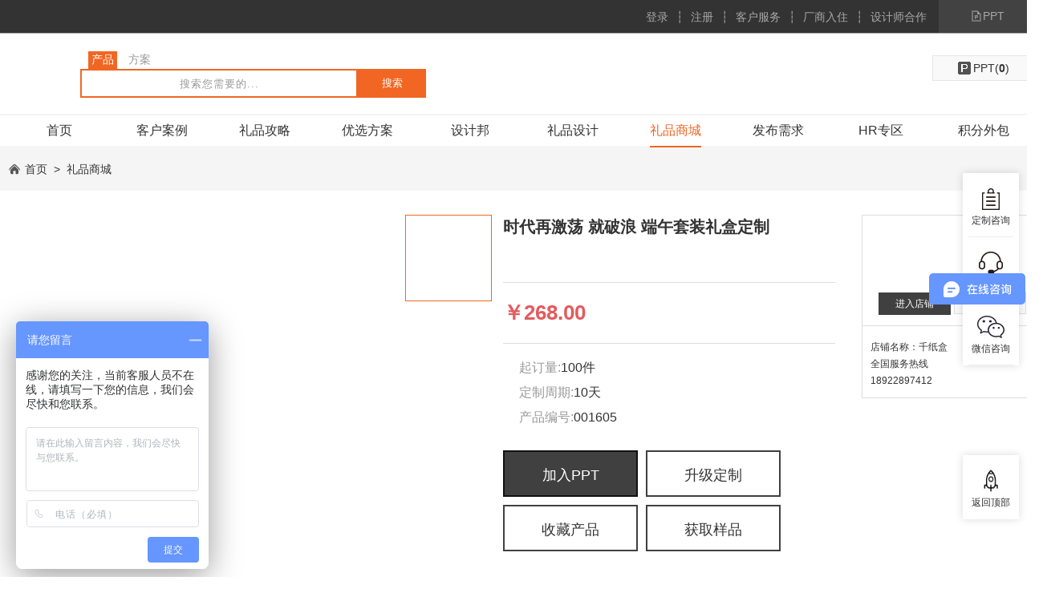

--- FILE ---
content_type: text/html; charset=utf-8
request_url: http://uqbang.com/goods/detail.html?id=1605
body_size: 6995
content:

<!DOCTYPE html>
<html>
<head lang="en">
    <meta charset="UTF-8">
    <title>时代再激荡 就破浪 端午套装礼盒定制</title>
    <meta name="Keywords" content="优企邦-端午礼盒定制,创意端午礼盒定制" />
    <meta name="Description" conntent="时代再激荡，你我就破浪，在端午这个值得满员欢聚的节日里，我们希望带给大家的，不止美味和纪念，还有当下这个时代里，继续破浪前行的坚定和自信" />
         <link rel="icon" href="//oss.haowuyunji.com/uqb/21022660385aa2e577b.png" type="image/x-icon" />
    <!-- 公用css加载 开始 -->
    <link rel="stylesheet" href="/template/home/css/public.css">
    <link rel="stylesheet" href="/template/home/css/common.css">
    <!-- 公用css加载 结束 -->
    <!-- 公用js加载 开始 -->
    <script src="/template/home/lib/jquery-3.2.1.min.js"></script>
    <script src="/template/home/js/common.js"></script>
    <script src="/template/home/js/jquery.fly.min.js"></script>
    <script>
var _hmt = _hmt || [];
(function() {
  var hm = document.createElement("script");
  hm.src = "https://hm.baidu.com/hm.js?449ab8ac49b6df89e5599e6a29800fec";
  var s = document.getElementsByTagName("script")[0]; 
  s.parentNode.insertBefore(hm, s);
})();
</script>
    
    <!-- 公用js加载 结束 -->
    <!-- 特殊兼容 开始 -->
    <script src="/template/home/lib/prefixfree.min.js"></script>
    <meta http-equiv="X-UA-Compatible" content="ie=edge">
    <metaname="renderer" content="webkit|ie-comp|ie-stand">
    <!--[if lt IE9]>
    <script src="/template/home/lib/html5.min.js"type="text/javascript" charset="utf-8"></script>
    <scriptsrc="/template/home/lib/respond.min.js"type="text/javascript" charset="utf-8"></script>
    <![endif]-->
    <!-- 特殊兼容 结束 -->
    </head>
<body>
        <!-- 头部 开始 -->
    <div class="header_top">
        <div class="header_bl">
            <div class="w clear">
                <div class="head_ysg fr">
                    <a href="/ppt/list.html">PPT</a>
                </div>
                <div class="head_login fr mr15">
                    <ul class="clear">
                                                <li><a href="/user/login.html">登录</a></li>
                        <li><a href="/user/register.html">注册</a></li>
                                                <li><a href="###">客户服务</a></li>
                        <li><a href="/supplier/center.html">厂商入住</a></li>
                        <li><a href="###">设计师合作</a></li>
                    </ul>
                </div>
            </div>
        </div>
    </div>
    <div class="header_mian">
        <div class="w clear">
            <!-- logo部分 -->
            <div class="logo fl">
                <a href="/"><img src="//oss.haowuyunji.com/uqb/2102266038598955cf1.png" alt=""></a>
            </div>
            <div class="seach fl">
                <!-- 搜索导航栏 -->
                <div class="seach_nav">
                    <ul class="search">
                                                    <li class="cur" data-id="1"><a href="javascript:void(0)">产品</a></li>
                        <li data-id="2"><a href="javascript:void(0)">方案</a></li>
                         
                    </ul>
                </div>
                <form action="/api/search.html" method="get" id="search-box">
                    <input type="hidden" name="type" value="" class="search_type">
                    <div class="seach_s fl">
                        <input type="text" placeholder="搜索您需要的..." class="seach_input" name="keyword" value="">
                        <input type="submit" value="搜索" class="btn_submit box">
                    </div>
                </form>
            </div>
            <!-- 右侧PPT按钮 -->
            <div class="fr">
                <a href="/ppt/list.html" class="seach_ppt" id="ppt"><span>PPT(<b>0</b>)</span></a>
            </div>
        </div>
    </div>
    <script type="text/javascript">
        $(function(){
        var search_type=1;
        $('body').on('click', '.search>li', function () {
        $(this).addClass('cur').siblings().removeClass('cur');
         search_type=$(this).attr("data-id");
         $(".search_type").val(search_type); 
         // var data_id=$('.search>li.cur').attr("data-id");
         // console.log(data_id)
    })
    //     $(".btn_submit").click(function(){
    //      var data_id=$('.search>li.cur').attr("data-id");
    //      $(".search_type").val(data_id);
    // })
});
    </script>
    <!-- 导航栏 -->
    <div class="header_nav">
        <div class="w">
                        <ul class="clear">
                                <li ><a href="/" target="_blank">首页</a></li>
                                <li ><a href="/cases/list.html" target="_blank">客户案例</a></li>
                                <li ><a href="/strategy/list.html" target="_blank">礼品攻略</a></li>
                                <li ><a href="/project/list.html" target="_blank">优选方案</a></li>
                                <li ><a href="/inspire/list.html" target="_blank">设计邦</a></li>
                                <li ><a href="/design/center.html" target="_blank">礼品设计</a></li>
                                <li class="cur"><a href="/goods/center.html" target="_blank">礼品商城</a></li>
                                <li ><a href="/demand/center.html" target="_self">发布需求</a></li>
                                <li ><a href="/hr/list.html" target="_blank">HR专区</a></li>
                                <li><a href="http://www.qixiaofu.cn/" target="_blank">积分外包</a></li>
            </ul>
        </div>
    </div>
    <!-- 滑动头部 -->
    <div class="header2">
        <div class="w clear">
            <div class="fl">
                <div class="logo"><a href="/"><img src="/template/home/images/logo2.png"></a></div>
                <div class="nav">
                    <section>
                        <ul>
                                                        <li ><a href="/" target="_blank">首页</a></li>
                                                        <li ><a href="/cases/list.html" target="_blank">客户案例</a></li>
                                                        <li ><a href="/strategy/list.html" target="_blank">礼品攻略</a></li>
                                                        <li ><a href="/project/list.html" target="_blank">优选方案</a></li>
                                                        <li ><a href="/inspire/list.html" target="_blank">设计邦</a></li>
                                                        <li ><a href="/design/center.html" target="_blank">礼品设计</a></li>
                                                        <li class="active"><a href="/goods/center.html" target="_blank">礼品商城</a></li>
                                                        <li ><a href="/demand/center.html" target="_self">发布需求</a></li>
                                                        <li ><a href="/hr/list.html" target="_blank">HR专区</a></li>
                                                        <li><a href="http://www.qixiaofu.cn/" target="_blank">积分外包</a></li>
                        </ul>
                    </section>        
                </div>
            </div>
            <div class="fr">
                <div class="notice">
                    <div class="account">
                        <img src="/template/home/images/member.png" alt="">
                                                 <div class="box">
                                <a href="/user/login.html">登录</a>
                                <a href="/user/register.html">注册</a>
                        </div>
                                             </div>
                    <a class="pdf" id="pdf" href="/ppt/list.html"><img src="/template/home/images/pdf2.png"><span>0</span></a>  
                </div>
            </div>
        </div>
    </div>
        <!-- 头部 结束 -->
        <div class="messd_box">
        <div class="show_box"> 
            <a href="javascript:void(0);" class="gbx"><img src="/template/home/images/gbx.png" alt=""></a>
            <div class="form_b clear">
                <form >
                    <div class="clear">
                        <div class="show_form clear fl">
                            <div class="fl">
                                联系人：<span>*</span>
                            </div>
                            <div class="fr">
                                <input type="text" name="contact">
                            </div>
                        </div>
                        <div class="show_form clear fl">
                            <div class="fl">
                                联系方式：<span>*</span>
                            </div>
                            <div class="fr">
                                <input type="text" placeholder="您的手机号(我们严格保护用户隐私)" name="mobile">
                            </div>
                        </div>
                        <div class="show_form clear fl">
                            <div class="fl">
                                需求主题：<span>*</span>
                            </div>
                            <div class="fr">
                                <input type="text" name="theme">
                            </div>
                        </div>
                        <div class="show_form clear fl">
                            <div class="fl">
                                应用场景：<span>*</span>
                            </div>
                            <div class="fr">
                                <div class="input-select">
                                    <div class="drop-down show">
                                        <span>客户维系</span>
                                        <input type="text" name="type" hidden="" value="客户维系">
                                        <ul class="drop-down-box" style="display: none;">
                                            <li><a href="javascript:void(0)" value="客户维系">客户维系</a></li>
                                            <li><a href="javascript:void(0)" value="广告促销">广告促销</a></li>
                                            <li><a href="javascript:void(0)" value="商务公关">商务公关</a></li>
                                            <li><a href="javascript:void(0)" value="会议礼赠">会议礼赠</a></li>
                                            <li><a href="javascript:void(0)" value="展会">展会</a></li>
                                            <li><a href="javascript:void(0)" value="福利">福利</a></li>
                                            <li><a href="javascript:void(0)" value="地推活动">地推活动</a></li>
                                            <li><a href="javascript:void(0)" value="网络活动">网络活动</a></li>
                                            <li><a href="javascript:void(0)" value="企业耗材">企业耗材</a></li>
                                            <li><a href="javascript:void(0)" value="员工使用">员工使用</a></li>
                                            <li><a href="javascript:void(0)" value="节日庆祝">节日庆祝</a></li>
                                            <li><a href="javascript:void(0)" value="外事出国">外事出国</a></li>
                                            <li><a href="javascript:void(0)" value="周年庆">周年庆</a></li>
                                            <li><a href="javascript:void(0)" value="开业典礼">开业典礼</a></li>
                                            <li><a href="javascript:void(0)" value="教育培训">教育培训</a></li>
                                            <li><a href="javascript:void(0)" value="其他">其他</a></li>
                                        </ul>
                                    </div>
                                </div>
                            </div>
                        </div>
                        <div class="show_form clear fl">
                            <div class="fl">
                                定制数量：<span>*</span>
                            </div>
                            <div class="fr">
                                <input type="text" name="number">
                            </div>
                        </div>
                        <div class="show_form clear fl">
                            <div class="fl">
                                定制预算：<span>*</span>
                            </div>
                            <div class="fr">
                                <input type="text" name="budget">
                            </div>
                        </div>
                        <div class="show_form clear fl">
                            <div class="fl">
                                公司名称：<span>*</span>
                            </div>
                            <div class="fr">
                                <input type="text" name="company">
                            </div>
                        </div>
                        <div class="show_form clear fl">
                            <div class="fl">
                                使用时间：<span>*</span>
                            </div>
                            <div class="fr">
                                <input type="text" name="deadline">
                            </div>
                        </div>
                    </div>
                    <input type="reset" style="display: none;">
                    <a href="javascript:void(0)" class="btn_submit">立即获取</a>
                </form>
                <script type="text/javascript">
                    $(".btn_submit").on('click',function(){
                        _form=$(this).parents('form');
                        var name=_form.find('input[name="contact"]').val();
                        var mobile=_form.find('input[name="mobile"]').val();
                        if (name.length<2) {
                        DanBox('no','请输入您的姓名');
                         _form.find('input[name="contact"]').focus();
                        return false;
                        }
                        if (!(/^1[3-9][0-9]\d{8}$/.test(mobile))) {
                        DanBox('no','请输入11位有效的手机号');
                         _form.find('input[name="mobile"]').focus();
                        return false;
                        }
                        var _data = _form.serialize();  
                        $.ajax({
                                type: "post",
                                url: "/demand/apply.html",
                                data: _data,
                                dataType: "json",
                                success: function (response) {
                                   if(response.status==1){
                                    DanBox('yes',response.info);
                                    $("input[type=reset]").trigger("click");
                                }else{
                                     DanBox('no',response.info);
                                }
                                },
                                error: function () {
                                        DanBox('no','提交失败');
                                }   
                        }); 
                })
                        $('.messd_box .gbx').click(function(){
                        $('.messd_box').removeClass('show');
                        //   setTimeout(function () {
                        // $('.messd_box').addClass('show') 
                        // },12000);
                            })
                    </script> 
            </div>
        </div>
    </div>
   
    <!-- 头部 结束 -->
    <!-- 层级路径 开始 -->
     <div class="crumb">
        <div class="w">
            <a href="/goods/list.html" class="home">首页</a>
            <span>&nbsp;>&nbsp;</span>
            <a href="/goods/center.html">礼品商城</a>
        </div>
    </div>
    <!-- 层级路径 结束 -->
    <!-- 详情页 开始 -->
    <link rel="stylesheet" href="/template/home/css/sp_details.css">
    <script src="/template/home/js/sp_details.js"></script>
    <div class="main">
        <div class="w clear">
            <div class="details_sp mt30 clear">
                <div class="fl clear">
                    <div class="all_pic fl clear">
                                                <div class="big_img fl">
                            <img src="//oss.haowuyunji.com/uqb/22062862badc4c7dea1.jpg" alt="">
                        </div>
                        <div class="small_img fl">
                            <ul>
                                                                <li class="cur" ><img src="//oss.haowuyunji.com/uqb/22062862badc4c7dea1.jpg" alt=""></li>
                                                                <li ><img src="//oss.haowuyunji.com/uqb/22062862badc47a71ef.jpg" alt=""></li>
                                                                <li ><img src="//oss.haowuyunji.com/uqb/22062862badc48dfa58.jpg" alt=""></li>
                                                                <li ><img src="//oss.haowuyunji.com/uqb/22062862badc455897a.jpg" alt=""></li>
                                                            </ul>
                        </div>
                    </div>
                    <div class="all_info fr">
                        <h3 class="text-two">时代再激荡 就破浪 端午套装礼盒定制</h3>
                        <p class="price">268.00</p>
                        <div class="gnq_s">
                            <p><span>起订量:</span>100件</p>
                            <p><span>定制周期:</span>10天</p>
                            <p><span>产品编号:</span>001605</p>
                        </div>
                        <div class="box_btn_s">
                            <a href="javascript:;" class="addppt info" data-id="1605">加入PPT</a>
                            <a href="javascript:;">升级定制</a>
                            <a href="javascript:;" class="collectgoods" data-id="1605">收藏产品</a>
                            <a href="/sample/center.html?id=1605" >获取样品</a>
                        </div>
                    </div>
                </div>
                <div class="fr">
                    <div class="dp_info">
                        <div class="pic">
                            <img src="//oss.haowuyunji.com/uqb/22062862ba96feb204b.jpg" alt="">
                        </div>
                        <div class="gn_btn">
                            <a href="/mall/center.html?id=45">进入店铺</a>
                            <a href="javascript:;" class="collectmall" data-id="45">收藏店铺</a>
                        </div>
                        <div class="txt mt30">
                            <p>店铺名称：千纸盒</p>
                            <!--<p>所&nbsp;&nbsp;在&nbsp;&nbsp;地：广东省深圳市罗湖区</p>-->
                            <p>全国服务热线</p>
                            <p>18922897412</p>
                        </div>
                    </div>
                </div>
            </div>
            <div class="lp_details">
                <div class="lp_tit">
                    礼品详情
                </div>
                <div class="cont clear">
                    <div class="fl">
                        <div class="edit">
                            <img src="http://oss.haowuyunji.com/uqb/22062862badc88d025d.jpg" alt="" /><img src="http://oss.haowuyunji.com/uqb/22062862badcae97da2.jpg" alt="" /><img src="http://oss.haowuyunji.com/uqb/22062862badcbe2d9d7.jpg" alt="" /><img src="http://oss.haowuyunji.com/uqb/22062862badcd8e4b89.jpg" alt="" /><img src="http://oss.haowuyunji.com/uqb/22062862badce2bc6e2.jpg" alt="" /><img src="http://oss.haowuyunji.com/uqb/22062862badceb3ee19.jpg" alt="" />                        </div>
                    </div>
                    <div class="fr">
                        <div class="rec">
                            <div class="tit">
                                店长推荐
                            </div>
                            <ul>
                                 
                                <li>
                                    <div class="img">
                                        <a href="/goods/detail.html?id=951"><img src="//oss.haowuyunji.com/uqb/210420607e4e21d9f7a.jpg" alt=""></a>
                                    </div>
                                    <div class="txt">
                                        <p class="price">46.00</p>
                                        <p class="text-truncate"><a href="/goods/detail.html?id=951">情人节日礼品盒高级包装盒送女朋友闺蜜可爱精美情侣礼物盒 </a></p>
                                    </div>
                                </li>
                                 
                                <li>
                                    <div class="img">
                                        <a href="/goods/detail.html?id=946"><img src="//oss.haowuyunji.com/uqb/210420607e47aa5c5d8.jpg" alt=""></a>
                                    </div>
                                    <div class="txt">
                                        <p class="price">10.00</p>
                                        <p class="text-truncate"><a href="/goods/detail.html?id=946">天地盖包装盒印刷培训学校礼品盒</a></p>
                                    </div>
                                </li>
                                 
                                <li>
                                    <div class="img">
                                        <a href="/goods/detail.html?id=949"><img src="//oss.haowuyunji.com/uqb/210420607e4c3db34c0.jpg" alt=""></a>
                                    </div>
                                    <div class="txt">
                                        <p class="price">64.00</p>
                                        <p class="text-truncate"><a href="/goods/detail.html?id=949">端午礼盒创意六边形空盒子</a></p>
                                    </div>
                                </li>
                                 
                                <li>
                                    <div class="img">
                                        <a href="/goods/detail.html?id=948"><img src="//oss.haowuyunji.com/uqb/210420607e4a03f0b15.jpg" alt=""></a>
                                    </div>
                                    <div class="txt">
                                        <p class="price">19.00</p>
                                        <p class="text-truncate"><a href="/goods/detail.html?id=948">丝巾礼盒双层套装包装盒</a></p>
                                    </div>
                                </li>
                                 
                                <li>
                                    <div class="img">
                                        <a href="/goods/detail.html?id=950"><img src="//oss.haowuyunji.com/uqb/210420607e4d23b1c32.jpg" alt=""></a>
                                    </div>
                                    <div class="txt">
                                        <p class="price">51.00</p>
                                        <p class="text-truncate"><a href="/goods/detail.html?id=950">创意礼品盒空大号立体包装礼盒情人节日送朋友生日礼物盒子 </a></p>
                                    </div>
                                </li>
                                 
                                <li>
                                    <div class="img">
                                        <a href="/goods/detail.html?id=947"><img src="//oss.haowuyunji.com/uqb/210420607e4943b4dda.jpg" alt=""></a>
                                    </div>
                                    <div class="txt">
                                        <p class="price">5.60</p>
                                        <p class="text-truncate"><a href="/goods/detail.html?id=947">端午节粽子包装盒手提粽子小礼盒</a></p>
                                    </div>
                                </li>
                                 
                                <li>
                                    <div class="img">
                                        <a href="/goods/detail.html?id=945"><img src="//oss.haowuyunji.com/uqb/210420607e46b8c8bbe.jpg" alt=""></a>
                                    </div>
                                    <div class="txt">
                                        <p class="price">15.00</p>
                                        <p class="text-truncate"><a href="/goods/detail.html?id=945">天地盖包装盒高档保健品礼品盒</a></p>
                                    </div>
                                </li>
                                 
                                <li>
                                    <div class="img">
                                        <a href="/goods/detail.html?id=944"><img src="//oss.haowuyunji.com/uqb/210420607e43efb956f.jpg" alt=""></a>
                                    </div>
                                    <div class="txt">
                                        <p class="price">10.00</p>
                                        <p class="text-truncate"><a href="/goods/detail.html?id=944">高档翻盖礼品盒生日礼物包装盒婚礼伴手礼盒彩印纸盒</a></p>
                                    </div>
                                </li>
                                 
                                <li>
                                    <div class="img">
                                        <a href="/goods/detail.html?id=939"><img src="//oss.haowuyunji.com/uqb/210420607e3f0433e80.jpg" alt=""></a>
                                    </div>
                                    <div class="txt">
                                        <p class="price">12.00</p>
                                        <p class="text-truncate"><a href="/goods/detail.html?id=939">六角形礼盒伴手礼创意礼物盒送女生包装盒喜糖盒生日礼盒</a></p>
                                    </div>
                                </li>
                                 
                                <li>
                                    <div class="img">
                                        <a href="/goods/detail.html?id=943"><img src="//oss.haowuyunji.com/uqb/210420607e4303bf7f2.jpg" alt=""></a>
                                    </div>
                                    <div class="txt">
                                        <p class="price">9.00</p>
                                        <p class="text-truncate"><a href="/goods/detail.html?id=943">圣诞礼盒平安夜苹果包装盒高档围巾礼品盒长方形糖果礼物盒</a></p>
                                    </div>
                                </li>
                                                            </ul>
                        </div>
                    </div>
                </div>
            </div>
        </div>
    </div>
    <script type="text/javascript">
                        $('.collectgoods').click(function(){
                        var proid=$(this).attr("data-id")
                        $.ajax({
                        type: "post",
                        url: "/collect/goodsadd.html",
                        data: {id:proid},
                        dataType: "json",
                        success: function (response) { 
                           if(response.status=='3'){
                            DanBox('no',response.info,'/user/login.html');
                            }  
                            if(response.status=='1'){
                            DanBox('yes',response.info);
                            }   
                            if(response.status=='0'){
                            DanBox('no',response.info);
                            }  
                        },
                        error: function () {
                                DanBox('no','提交失败');
                        }   
                        });   
                        })
                        $('.collectmall').click(function(){
                        var proid=$(this).attr("data-id")
                        $.ajax({
                        type: "post",
                        url: "/collect/malladd.html",
                        data: {id:proid},
                        dataType: "json",
                        success: function (response) { 
                           if(response.status=='3'){
                            DanBox('no',response.info,'/user/login.html');
                            }  
                            if(response.status=='1'){
                            DanBox('yes',response.info);
                            }   
                            if(response.status=='0'){
                            DanBox('no',response.info);
                            }  
                        },
                        error: function () {
                                DanBox('no','提交失败');
                        }   
                        });
                        })
    </script>
    <!-- 详情页 结束 -->
    <!-- 尾部 开始 -->
   
    <!-- 尾部 开始 -->
    <!-- 四图标 -->
    <div class="footer_y">
        <div class="w">
            <ul class="clear">
                <li>一站式礼品定制服务</li>
                <li>品类齐全,品质保证</li>
                <li>全国配送，准时发货</li>
                <li>工厂直购，全国低价</li>
            </ul>
        </div>
    </div>
    <!-- 尾部黑色主体 -->
    <div class="footer">
        <div class="w">
            <div class="fl">
                <div class="foot-nav clear">
                    <div class="left">
                        <dl>
                        <dt><a href="###">帮助中心</a></dt>
                        </dl>
                        <dl>
                        <dt><a href="###">服务支持</a></dt>
                        </dl>
                        <dl>
                        <dt><a href="/about/us.html">了解我们</a></dt>
                        </dl>
                        <dl>
                        <dt><a href="###">关注我们</a></dt>
                        </dl>
                        <div class="flink">
                            <label>友情链接：</label>
                                <ul>
                                            <li><a href="http://www.haowuyunji.com/" target="_blank">礼品定制</a></li>
                                                    </ul>
                        </div>
                    </div>
                    <div class="wechat">
                        <p>扫码关注微信公众号</p>
                        <img src="//oss.haowuyunji.com/uqb/21062460d3e036c3708.jpg" alt=""> 
                    </div>
                </div>
                <div class="copyright">
                   <p>&copy; 2015-2023深圳市优企邦信息技术有限公司<a href="https://beian.miit.gov.cn" target="_blank" rel="nofollow" style="color: #7b7c89;">粤ICP备20040990号</a></p>
                </div>
            </div>
            <div class="fr">
                <a href="/"><img src="/template/home/images/footerlogo.png" alt=""></a>
                <h3>0755-21003565</h3>
                <span>（9:00~21:00）</span>
                <a class="online" href="###" >联系客服</a>
            </div>
        </div>
    </div>
    <!-- 右侧客服加载 -->
    <link rel="stylesheet" href="/template/home/css/customer.css">
    <div class="hw-customer">
        <ul>
            <li class="contact">
                <div class="pic">
                    <img src="/template/home/images/dzzx.png">
                </div>
                <div class="txt">
                    定制咨询
                </div>
             </li>
            <li>
                <a href="https://affim.baidu.com/cps/chat?siteId=18840622&userId=33944867&siteToken=449ab8ac49b6df89e5599e6a29800fec" target="_blank">
                <div class="pic">
                    <img src="/template/home/images/kefu.png">
                </div>
                <div class="txt">
                    联系客服
                </div>
                 </a>
            </li>
             <li class="weixin">
                <div class="pic">
                    <img src="/template/home/images/weixin.png">
                </div>
                <div class="txt">
                    微信咨询
                </div>
                <div class="img">
                    <img src="//oss.haowuyunji.com/uqb/21062460d3e036c3708.jpg">
                </div>
             </li>
        </ul>
    </div>
    <!-- 返回顶部 -->
    <div class="goToTop">
        <div class="pic">
           <img src="/template/home/images/goup.png">
        </div>
        <div class="txt">
            返回顶部
        </div>
    </div>
    <!-- 尾部 结束 -->
    <script type="text/javascript">
    $('.contact').click(function(){
        $('.messd_box').addClass('show') 
    })
    // 编写jQuery返回顶部插件
    jQuery.fn.goToTop = function(){
        // 判断如果窗口滚动距离小于0，隐藏按钮
        // 给这个按钮绑定一个click事件
        this.bind('click',function(){
            $('html ,body').animate({scrollTop: 0},500);
                return false;
            });
        };
    //调用这个插件
    $(function(){
        $('.goToTop').goToTop();
    });
    </script>
<script>
var _hmt = _hmt || [];
(function() {
  var hm = document.createElement("script");
  hm.src = "https://hm.baidu.com/hm.js?506f49f9ad138caa522f3dad81351753";
  var s = document.getElementsByTagName("script")[0]; 
  s.parentNode.insertBefore(hm, s);
})();
</script></body>
</html>

--- FILE ---
content_type: text/css
request_url: http://uqbang.com/template/home/css/public.css
body_size: 1249
content:
/* CSS Document */
*{
    margin:0;
    padding:0;
    list-style-type:none;
    box-sizing: border-box;
    -moz-box-sizing: border-box; /* Firefox */
    -webkit-box-sizing: border-box; /* Safari */
}
a,img{border:0;}
img{vertical-align:top;}
body{font-size:14px; font-family:'Arial',"Microsoft YaHei",'微软雅黑'; color:#333; margin: 0px;min-width: 1300px;}
input{outline: none;}
a{color:#333;text-decoration:none;outline:none;}
li{list-style-type:none;}
a:hover{color:#f16623;}
.w{
    width: 1300px;
    padding: 0 10px;
    margin: 0 auto;
}
.fl{float:left;}
.fr{float:right;}
.box{
    box-sizing: border-box;
    -moz-box-sizing: border-box; /* Firefox */
    -webkit-box-sizing: border-box; /* Safari */
}
.clear:after{
    content: '';
    display: block;
    clear: both;
}
/*单行文字隐藏*/
.text-truncate {
    word-wrap: normal; /* for IE */
    text-overflow: ellipsis;
    white-space: nowrap;
    overflow: hidden;
}
.text-two{
    display: -webkit-box;
    -webkit-box-orient: vertical;
    -webkit-line-clamp: 3;
    overflow: hidden;
}
input::-webkit-input-placeholder{
    color:#999;
    letter-spacing: 1px;
}
input::-moz-placeholder{   /* Mozilla Firefox 19+ */
    color:#999;
    letter-spacing: 1px;
}
input:-moz-placeholder{    /* Mozilla Firefox 4 to 18 */
    color:#999;
    letter-spacing: 1px;
}
input:-ms-input-placeholder{  /* Internet Explorer 10-11 */
    color:#999;
    letter-spacing: 1px;
}
img{
    width: 100%;
}
/*距离上*/
.mt5{margin-top: 5px;}
.mt12{margin-top: 12px;}
.mt10{margin-top: 10px;}
.mt15{margin-top: 15px;}
.mt16{margin-top: 16px;}
.mt20{margin-top: 20px!important;}
.mt24{margin-top: 24px;}
.mt25{margin-top: 25px;}
.mt30{margin-top: 30px;}
.mt31{margin-top: 31px;}
.mt35{margin-top: 35px;}
.mt40{margin-top: 40px!important;}
.mt45{margin-top: 45px!important;}
.mt46{margin-top: 46px;}
.mt50{margin-top: 50px;}
.mt60{margin-top: 60px;}
.mt70{margin-top: 70px;}
.mt80{margin-top: 80px;}
.mt243{margin-top: 243px;}
/*距离下*/
.mb10{margin-bottom: 10px;}
.mb12{margin-bottom: 12px;}
.mb15{margin-bottom: 15px;}
.mb19{margin-bottom: 19px!important;}
.mb20{margin-bottom: 20px!important;}
.mb20{margin-bottom: 30px!important;}
.mb40{margin-bottom: 40px;}
/*距离左*/
.ml20{margin-left:20px;}
.ml30{margin-left:30px;}
.ml150{margin-left:150px;}
.ml185{margin-left:185px;}
/*距离右*/
.mr15{margin-right: 15px;}
/*内边距上 */
.pt30{padding-top:30px }
.pt25{padding-top:25px }
.pt60{padding-top:60px }
.pt20{padding-top:20px }
/*内边距下*/
.pb20{padding-bottom: 20px;}
.pb78{padding-bottom: 78px;}
/*内边距左*/
.pl30{padding-left:30px }
.zz20{padding: 0 10px;}
/*空白高度*/
.blank60{
    height: 60px;
}
/*栅格网络*/
[class *= 'col-'] {
    float: left;
    min-height: 1px;
    padding: 12px; /* 设置间距 */
}
.col-1 { width: 8.33333333%;}
.col-2 { width: 16.66666667%;}
.col-3 { width: 25%;}
.col-4 { width: 33.33333333%;}
.col-5 { width: 41.66666667%;}
.col-6 { width: 50%;}
.col-7 { width: 58.33333333%;}
.col-8 { width: 66.66666667%}
.col-9 { width: 75%;}
.col-10 { width: 83.33333333%;}
.col-11 { width: 91.66666667%}
.col-12 { width: 100%;}


--- FILE ---
content_type: text/css
request_url: http://uqbang.com/template/home/css/common.css
body_size: 5533
content:
/* 头部黑色 */
.header_top{
    background: #333;
    height: 42px;
    border-bottom: 1px solid #afafaf;
    position: relative;
}
.header_top .head_login ul{
    display: block;
    line-height: 42px;
}
.header_top .head_login ul li{
    float: left;
    display: block;
}
.header_top .head_login ul li::after{
    content: '┆';
    display: block;
    float: left;
    line-height: 42px;
    color: #a8a8a8;
}
.header_top .head_login ul li:last-child::after{
    display: none;
}
.header_top .head_login ul li a{
   color: #a8a8a8;
   display: block;
   padding: 0 10px;
   float: left;
}
.header_top .head_login ul li a:hover{
    color: #fff;
 }
.header_top .head_login ul li:last-child a{
    padding-left: 10px;
    padding-right: 0;
}
.header_top .header_bl .head_ysg a{
    display: block;
    background: #424242;
    width: 120px;
    color: #a8a8a8;
    line-height: 41px;
    text-align: center;
}
.header_top .header_bl .head_ysg a::before{
    content: '';
    display: inline-block;
    vertical-align: text-bottom;
    width: 16px;
    height: 16px;
    background: url(../images/ico-ppt.png) no-repeat ;
}
/* 搜索导航栏 */
.header_mian{
    height: 100px;
    position: relative;
}
.header_mian .logo {
    margin-top: 22px;
}
.header_mian .logo img{
    width: 252px;
    height: 70px;
}
.header_mian .seach{
    margin-left: 90px;
    margin-top: 22px;
}
.header_mian .seach .seach_nav ul li{
    display: block;
    float: left;
    margin-right: 10px;
}
.header_mian .seach .seach_nav ul{
    margin-left: 10px;
}
.header_mian .seach .seach_nav ul li a{
    padding: 2px 4px;
    display: block;
    color: #999;
}
.header_mian .seach .seach_nav ul li.cur a{
    background: #f16623;
    color: #fff;
}
.header_mian .seach .seach_s .seach_input{
    width: 346px;
    height: 36px;
    border: 2px solid #f16623;
    text-align: center;
    float: left;
}
.header_mian .seach .seach_s .btn_submit{
    height: 36px;
    width: 85px;
    background: #f16623;
    text-align: center;
    color: #fff;
    border: none;
    float: left;
}
.header_mian .seach_ppt{
    width: 128px;
    height: 32px;
    display: block;
    background: #f9f9f9;
    border: 1px solid #e6e6e6;
    line-height: 30px;
    text-align: center;
    color: #333;
    margin-top: 27px;
    position: relative;
}
.header_mian .seach_ppt span::before{
    content: '';
    display: inline-block;
    vertical-align: text-bottom;
    width: 16px;
    height: 16px;
    background: url(../images/PPTt.png) no-repeat;
    margin-right: 3px;
}
.header_mian .seach_ppt:hover{
    border-color: #f16623;
}
.header_nav{
    border-top: 2px solid #f5f5f5;
    position: relative;
    height: 42px;
    border-bottom: 2px solid #f5f5f5;
}
.header_nav ul li{
    float: left;
    width: 10%;
    line-height: 38px;
    text-align: center;
    box-sizing: border-box;
}
.header_nav ul li.cur a{
    border-bottom: 2px solid #f16623;
    color: #f16623;
}
.header_nav ul li a{
    display:inline-block;
    font-size: 16px;
}
.header_nav ul li a:hover{
    color: #f16623;
}
.header_mian .welcome{
    font-size: 32px;
    margin-top: 22px;
    line-height: 70px;
    padding-left: 25px;
    border-left: 1px solid #ddd;
    margin-left: 25px;
}
/* 尾部 */
.footer {
    height: 300px;
    padding-top: 74px;
    background: #313131;
}
.footer .fl .foot-nav dl {
    float: left;
    margin-right: 115px;
}
.footer .fl .foot-nav dl dt {
    margin-bottom: 20px;
}
.footer .fl .foot-nav dl dt a{
    font-size: 14px;
    color: #ffffff;
}
.footer .fl .foot-nav dl dt a:hover{
    text-decoration: underline;
}
.footer .fl .foot-nav dl dd {
    margin-bottom: 8px;
}
.footer .fl .foot-nav dl dd a {
    font-size: 12px;
    color: #787878;
}
.footer .fl .foot-nav dl dd a:hover{
    color: #ffffff;
}
.footer .fl .foot-nav .left {
width: 700px;
float: left;
}
.footer .fl  .wechat {
    padding-left: 100px;
    border-left: 1px solid #ffffff;
    float: left;
}
.footer .fl  .wechat p{
    width: 14px;
    color: #ffffff;
    height: 100px;
    line-height: 12px;
    font-size: 12px;
    float: left;
    margin-right: 20px;
}
.footer .fl  .wechat img {
    display: block;
    width: 100px;
    height: 100px;
    float: left;
}
.footer .fl .flink{
    width: 660px;
    color: #7b7c89;
    margin-top: 18px;
    overflow: hidden;
}
.footer .fl .flink label{
    width: 100px;
    height: 87px;
    float: left;
}
.footer .fl .flink ul li{
    float: left;
    margin-right: 10px;
    margin-bottom: 10px;
}
.footer .fl .flink ul li a{
    color: #7b7c89;
}
.footer .fl .flink ul li a:hover{
    color: #ffffff;
}
.footer .fl .copyright {
    margin-top: 30px;
}
.footer .fl .copyright p {
    font-size: 15px;
    color: #7b7c89;
}
.footer .fr {
    color: #ffffff;
    /* padding-left: 100px; */
    border-left: 1px solid #ffffff;
    text-align: right;
    width: 273px;
}
.footer .fr img {
    width: 77px;
    height: 34px;
    text-align: center;
    margin: 0 auto;
    display: block;
}
.footer .fr h3 {
    font-size: 22px;
    margin-top: 28px;
    text-align: center;
}
.footer .fr span {
    font-size: 14px;
    display: block;
    margin-top: 10px;
    text-align: center;
}
.footer .fr .online{
    display: block;
    width: 170px;
    height: 30px;
    border: 1px solid #ffffff;
    line-height: 26px;
    text-align: center;
    font-size: 12px;
    color: #ffffff;
    margin: 28px auto 0;
    transition: all 0.4s ease-in-out;
}
.footer .fr .online:hover{
    background: #ffffff;
    color: #313131;
}
.footer_y{
    height: 85px;
    background: #f7f7f7;
    border-top: 1px solid #efefef;
    border-bottom: 1px solid #efefef;
}
.footer_y ul li{
    float: left;
    width: 25%;
    text-align: center;
    font-size: 16px;
    line-height: 85px;
    font-weight: bold;
    border-right:1px solid #efefef;
    display: block;
    box-sizing: border-box;
}
.footer_y ul li::before{
    content: '';
    display: inline-block;
    vertical-align:sub;
    width: 29px;
    height: 29px;
    margin-right: 5px;
}
.footer_y ul li:nth-child(1)::before{
    background: url(../images/footer_ico4.png) no-repeat ;
}
.footer_y ul li:nth-child(2)::before{
    background: url(../images/footer_ico3.png) no-repeat ;
}
.footer_y ul li:nth-child(3)::before{
    background: url(../images/footer_ico2.png) no-repeat ;
}
.footer_y ul li:nth-child(4)::before{
    background: url(../images/footer_ico1.png) no-repeat ;
}
/* 滑动头部 */
.header2{
    width: 100%;
    height: 40px;
    line-height: 40px;
    background: #313131;
    position: fixed;
    top: 0;
    z-index: 999999;
    animation: mymove .5s;
    display: none;
    height: 42px;
}
@keyframes mymove
{
    from {top:-40px;}
    to {top:0px;}
}
@-webkit-keyframes mymove /*Safari and Chrome*/
{
    from {top:-40px;}
    to {top:0px;}
}
.header2 .logo{
    float: left;
    margin-right:60px;
}
.header2 .logo img{
    width:94px;
    height:20px;
    margin-top: 10px;
}
.header2 .nav{
    float: left;
}
.header2 .nav ul li{
    float: left;
    margin-right: 40px;
}
.header2 .nav ul li a{
    font-size: 14px;
    color: #ffffff;
}
.header2 .nav ul li a:hover,.header2 .nav ul li.active a{
    color: #d2d2d2;
}
.header2 .join{
    float: left;
    margin-right: 60px;
}
.header2 .join a{
    font-size: 12px;
    color: #ffffff;
    display: inline-block;
    padding: 0 18px;
    background: url("http://www.haowuyunji.com/template/pc/css/../images/topline.jpg") left center no-repeat;
}
.header2 .join a:hover{
     color: #d2d2d2;
    font-weight: bold;
}
.header2 .join a:first-child{
    background: none;
}
.header2 .notice{
    height: 40px;
    float: left;
    padding-right: 10px;
}
.header2 .notice a{
    float: left;
    height:40px;
    position: relative;
}
.header2 .notice .account{
    display: inline-block;
    float: left;
    height:40px;
    position: relative;
    padding: 0 40px;
}
.header2 .notice .account .box{
    width: 100%;
    height: auto;
    background: #3c3c3c;
    position: absolute;
    left: 0px;
    top: 40px;
    z-index: 2;
    padding:6px 0 6px 0;
    display: none;
}
.header2 .notice .account .box a{
    display:block;
    width: 100%;
    height: 30px;
    line-height: 30px;
    color: #ffffff;
    text-align: center;
}
.header2 .notice .account .box a:hover{
    background: #313131;
    color: #ffffff;
}
.header2 .notice a.pdf{
    margin-right: 40px;
}
.header2 .notice img{
    display: block;
    width: 20px;
    height: 20px;
    margin-top:10px;
}
.header2 .notice a span{
    display: block;
    width: 18px;
    height: 18px;
    font-size: 10px;
    line-height: 16px;
    text-align: center;
    border-radius: 16px;
    background: #e53939;
    position: absolute;
    top: 3px;
    right: -9px;
    color: #ffffff; 
}
/* 分级 */
.crumb{
    height: 54px;
    background: #f5f5f5;
    line-height: 54px;
}
.crumb a.home::before{
    content: '';
    display: inline-block;
    vertical-align: text-bottom;
    width: 16px;
    height: 16px;
    background: url(../images/home.png) no-repeat ;
    margin-right: 5px;
}
.crumb a.bt{
    color: #999;
}
/* 分享 */
.share span{
    font-size: 14px;
    color: #999;
}
.share a{
    vertical-align: middle;
    display: inline-block;
    width: 27px;
    height: 27px;
    background-image: url('../images/share_ico.png');
    background-repeat:no-repeat;
    margin-right: 3px;
}
.share a.wechat{
    background-position: 0px 0px;
}
.share a.sina{
    background-position: -36px 0px;
}
.share a.qzone{
    background-position: -73px 0px;
}
.share a.qq{
    background-position: -110px 0px;
}
/* 微信弹窗 */
.wechat-box{
    position: fixed;
    height: 245px;
    width: 220px;
    left: 50%;
    top: 50%;
    transform: translate(-50%,-50%);
    border-radius: 10px;
    border: 5px solid rgba(0,0,0,.3);
    background: #fff;
    overflow: hidden;
}
.wechat-box .close{
    height: 26px;
    background: #f2f2f2;
    border-bottom: 1px solid #e8e8e8;
    overflow: hidden;
}
.wechat-box .close span{
    line-height: 26px;
    font-size: 12px;
    margin-left: 5px;
}
.wechat-box .close i{
    display: block;
    float: right;
    font-style: normal;
    margin-right: 10px;
    margin-top: 5px;
    cursor: pointer;
}
/* 页码 */
.list-pages .page{
    margin: 25px 0;
}
.list-pages .page ul{
    text-align: center;
}
.list-pages .page ul li{
    display: inline-block;
    /* margin: 0 6px; */
    /* border-radius: 5px; */
}
.list-pages .page ul li.pageNum{
    width: 35px;
    height: 35px;
    border: 1px solid #e6e6e6;
    line-height: 35px;
    text-align: center;
}
.list-pages .page ul li.disabledtop,
.list-pages .page ul li.disableddown{
    width: 35px;
    line-height: 35px;
    height: 35px;
}
.list-pages .page ul li a{
    display: block;
    color: #999;
}
.list-pages .page ul li.pageNum.active,
.list-pages .page ul li.pageNum.active:hover{
    background: #fe6924;
    border-color: #fe7e42;
}
.list-pages .page ul li.pageNum.active a{
    color: #fff;
}
.list-pages .page ul li.pageNum:hover{
    background: #fee19b;
    border-color: #fee19b;
}
.list-pages .page ul li.page-nav-prev,
.list-pages .page ul li.page-nav-next{
    width: 110px;
    height: 35px;
    text-align: center;
    line-height: 35px;
    border: 1px solid #e6e6e6;
}
.list-pages .page ul li.page-nav-prev:hover,
.list-pages .page ul li.page-nav-next:hover{
    background: #fe6924;
    border-color: #fe7e42;
}
.list-pages .page ul li.page-nav-prev:hover a,
.list-pages .page ul li.page-nav-next:hover a{
    color: #fff;
}
/* 固定二级导航 */
.two_nav{
    height: 52px;
    line-height: 52px;
    background: #f5f5f5;
}
.two_nav ul{
    text-align: center;
    font-size: 0;
}
.two_nav ul li{
    display:inline-block;
    margin: 0;
    font-size: 14px;
    color: #666;
    /* padding: 0 20px; */
    padding-left: 20px;
}
.two_nav ul li:hover{
    color: #fe7e42;
}
.two_nav ul li.cur a{
    color: #fe7e42;
}
.two_nav ul li::after{
    content: "|";
    color: #e5e5e5;
    margin-left: 20px;
}
/* 内页banner */
.ny-banner{
    width: 100%;
    height: 350px;
    overflow: hidden;
    position: relative;
}
.ny-banner img{
    width: auto;
    position: absolute;
    left: 50%;
    transform: translateX(-50%);
}
/* 厂商banner */
.cs-banner1{
    width: 100%;
    min-height: 120px;
    overflow: hidden;
    position: relative;
}
.cs-banner1 img{
/*    height: 105px;*/
    width: auto;
    position: absolute;
    left: 50%;
    transform: translateX(-50%);
}
/*.cs-banner2{
    width: 100%;
    height: 350px;
    overflow: hidden;
    position: relative;
}
.cs-banner2 img{
    width: auto;
    position: absolute;
    left: 50%;
    transform: translateX(-50%);
}*/
/* banner处表单 */
.banner_w{
    width: 1280px;
    margin: 0 auto;
    position: relative;
}
.case_type{
    width: 300px;
    height: 350px;
    position: absolute;
    top: 0;
    left: 0;
    z-index: 9;
    background: #ededed;
    padding: 0 21px;
    overflow: hidden;
}
.case_type p{
    font-size: 18px;
    margin-bottom: 20px;
}
.case_type p span{
    margin-left: 10px;
    color: #999;
}
.case_type ul li{
    float: left;
    width: 80px;
   margin-right: 6px;
   margin-bottom: 20px;
}
.case_type ul li.active a{
    color: #f16623;
}
.case_type ul li a{
    font-size: 14px;
}
.case_type .case_type_box:nth-child(2){
    border: none;
}
.case_type_box{
    padding-top: 20px;
    padding-bottom: 20px;
    border-bottom: 1px solid #ddd;
}
.case_type ul li:nth-child(3){
    margin-right: 0;
}
.hd_case{
    width: 270px;
    height: 350px;
    position: absolute;
    top: 0;
    left: 0;
    z-index: 9;
    background: #fff;
    padding: 0 21px;
}
.hd_case .tit{
    font-size: 24px;
    margin-top: 24px;
    margin-bottom: 20px;
    text-align: center;
}
.hd_case .tit::before{
    content: '';
    display: inline-block;
    width: 32px;
    height: 32px;
    vertical-align: text-bottom;
    background: url(../images/case_hd.png) no-repeat;
}
.hd_case input{
    display: block;
    border: 1px solid #ddd;
    height: 32px;
    line-height: 32px;
    width: 228px;
    padding: 0 10px;
    font-size: 12px;
    margin-bottom: 10px;
}
.hd_case a.submit_btn{
    display: block;
    background: #fe7e42;
    font-size: 12px;
    color: #fff;
    text-align: center;
    line-height: 32px;
    height: 32px;
    width: 228px;
    margin: 15px auto 0;
}
.hd_case a.submit_btn:hover{
    background: #ff5500;
}
.messd_box{
    position: fixed;
    left: 0;
    top: 0;
    width: 100%;
    height: 100%;
    background: rgba(0,0,0,.6);
    z-index: 999999;
    display: none;
}
.messd_box.show{
    display: block;
}
.messd_box .show_box{
    width: 740px;
    height: 570px;
    background:url(/template/home/images/d_bg.png) no-repeat;
    background-color: #fefce7;
    position: absolute;
    top: 50%;
    left: 50%;
    transform: translate(-50%,-50%);
}
.messd_box .show_box .gbx{
    width: 40px;
    height: 40px;
    display: block;
    position: absolute;
    right: -20px;
    top: -20px;
}
.messd_box .show_box{
    padding: 0 25px;
}
.messd_box .form_b{
    height: 385px;
    background: #fff;
    border-radius: 5px;
    margin-top: 145px;
    padding: 40px 30px;
}
.messd_box .form_b .btn_submit{
    width: 208px;
    height: 34px;
    background: #fe7e42;
    display: block;
    margin: 25px auto 0;
    line-height: 34px;
    text-align: center;
    color: #fff;
}
.design_box{
    position: fixed;
    left: 0;
    top: 0;
    width: 100%;
    height: 100%;
    background: rgba(0,0,0,.6);
    z-index: 999999;
    display: none;
}
.design_box.show{
    display: block;
}
.design_box .show_box{
    width: 740px;
    height: 570px;
    background:url(/template/home/images/d_sbg.png) no-repeat;
    background-color: #fefce7;
    position: absolute;
    top: 50%;
    left: 50%;
    transform: translate(-50%,-50%);
}
.design_box .show_box .gbx{
    width: 40px;
    height: 40px;
    display: block;
    position: absolute;
    right: -20px;
    top: -20px;
}
.design_box .show_box{
    padding: 0 25px;
}
.design_box .form_b{
    height: 385px;
    background: #fff;
    border-radius: 5px;
    margin-top: 145px;
    padding: 40px 30px;
}
.design_box .form_b .btn_submit{
    width: 208px;
    height: 34px;
    background: #fe7e42;
    display: block;
    margin: 25px auto 0;
    line-height: 34px;
    text-align: center;
    color: #fff;
}
.show_form{
    line-height: 34px;
}
.show_form input{
    width: 210px;
    height: 34px;
    border: 1px solid #ddd;
    padding: 0 10px;
    font-size: 12px;
}
.show_form textarea{
    width: 500px;
    height: 140px;
    border: 1px solid #ddd;
    padding: 10px 10px;
    font-size: 20px;
}
.form_b .clear>div.show_form{
    margin-right: 26px;
    margin-bottom: 10px;
}
.form_b .clear>div.show_form:nth-child(2n){
    margin-right: 0;
}
.form_b .clear>div.show_form>.fl{
    width: 80px;
}
.form_b .clear>div.show_form>.fl span{
    color: rgb(211, 19, 19);
}
.input-select>.drop-down.on>span:after{
    transform:rotate(180);
}
.input-select>.drop-down{
    vertical-align: top;
    display: inline-block;
    background: #fff;
    border: 1px solid #ddd;
    position: relative;
    height: 34px;
    cursor: pointer;
    width: 210px;
}
.input-select>.drop-down>span:after{
   content: '';
   display: block;
   position: absolute;
   right: 10px;
   top: 10px;
   width: 12px;
   height: 12px;
   background: url(../images/down_s.png) no-repeat;
   background-size: cover;
}
.input-select>.drop-down>span{
    color: #c9d4e5;
    display: block;
    padding: 0 20px;
}
.input-select>.drop-down.show>span{
    color: #333;
}
.input-select>.drop-down>ul{
        display: none;
    background: #fff;
    box-shadow: 0 0 6px rgba(37,13,188,0.15);
    position: relative;
    width: 100%;
    z-index: 999;
    overflow-y:scroll; 
    max-height: 220px;
    box-sizing: unset;
}
.input-select>.drop-down>ul>li{
    line-height: 42px;
    text-align: center;
}
.input-select>.drop-down>ul>li>a{
    display: block;
    box-sizing: content-box;
     padding: 0 20px;
}
.input-select>.drop-down>ul>li>a:hover{
    background: #0d99eb;
    color: #fff;
}
.mess_Box{
    position: fixed;
    left: 0;
    top: 0;
    width: 100%;
    height: 100%;
    background: rgba(0,0,0,.5);
    z-index: 999999;
}
.mess_Box .show{
    visibility: visible;
}
.mess_Box .D_Box{
    width: 520px;
    height:280px;
    background: #fff;
    border-radius: 5px;
    position: absolute;
    left: 50%;
    top: 50%;
    transform: translate(-50%,-50%) scale(0.7);
    overflow: hidden;
    -webkit-transition: all 0.3s;
    -moz-transition: all 0.3s;
}
.mess_Box.show .D_Box{
    transform: translate(-50%,-50%) scale(1);
    opacity: 1;
}
.mess_Box .D_Box>h3{
    height: 45px;
    padding: 0 30px;
    position: relative;
}
.mess_Box .D_Box>h3 i{
    display: block;
    width: 18px;
    height: 18px;
    background: url("../images/mess_close.png") no-repeat;
    position: absolute;
    top: 50%;
    right: 30px;
    transform: translateY(-50%);
    cursor: pointer;
}
.mess_Box .D_Box .txt{
    width: 200px;
    margin: 0 auto;
}
.mess_Box .D_Box .txt>div{
    height: 120px;
    position: relative;
}
.mess_Box .D_Box .txt>div>div{
    position: absolute;
    top: 50%;
    transform: translateY(-50%);
}
.mess_Box .D_Box .txt>div>.fr{
    left: 72px;
}
.mess_Box .D_Box .txt>div>.fl{
    left:0;
}
.mess_Box .D_Box .txt .icon_yes{
    width: 54px;
    height: 54px;
    background: url("../images/mess_yes.png") no-repeat;
}
.mess_Box .D_Box .txt .icon_no{
    width: 54px;
    height: 54px;
    background: url("../images/mess_no.png") no-repeat;
}
.mess_Box .D_Box .txt>div>.fr h3{
    margin-bottom: 5px;
}
.mess_Box .D_Box .txt>a{
    display: block;
    width: 200px;
    height: 40px;
    line-height: 40px;
    font-size: 16px;
    background: #313131;
    color: #ffffff;
    margin: 0 auto;
    text-align: center;
}
.mess_Box .D_Box .txt p{
    font-size: 16px;
}
.confrim_Box{
    position: fixed;
    left: 0;
    top: 0;
    width: 100%;
    height: 100%;
    background: rgba(0,0,0,.5);
    z-index: 999999;
}
.confrim_Box .show{
    visibility: visible;
}
.confrim_Box .box{
    width:520px;
    height:280px;
    background: #fff;
    border-radius: 5px;
    position: absolute;
    left: 50%;
    top: 50%;
    transform: translate(-50%,-50%) scale(0.7);
    overflow: hidden;
    -webkit-transition: all 0.3s;
    -moz-transition: all 0.3s;
}
.confrim_Box.show .box{
    transform: translate(-50%,-50%) scale(1);
    opacity: 1;
}
.confrim_Box .box>h3{
    height: 45px;
    padding: 0 30px;  
    position: relative;
}
.confrim_Box .box>h3 i{
    display: block;
    width: 18px;
    height: 18px;
    background: url("../images/mess_close.png") no-repeat;
    position: absolute;
    top: 50%;
    right: 10px;
    transform: translateY(-50%);
    cursor: pointer;
}
.confrim_Box .box .txt{
    width: 300px;
    margin: 0 auto;
}
.confrim_Box .box .txt>div.clear{
    height: 54px;
    margin:20px 0px 30px 0px;
    overflow: hidden;
}
.confrim_Box .box .txt .icon{
    width: 54px;
    height: 54px;
    background: url("../images/mess_sure.png") no-repeat;
}
.confrim_Box .box .txt .txtt{
    width:180px;
    font-size: 16px;
    height: 54px;
    position: relative;
}
.confrim_Box .box .txt .txtt p{
    position: absolute;
    top: 50%;
    transform: translateY(-50%);
    font-size: 24px;
}
.confrim_Box .box .txt .btn{
}
.confrim_Box .box .txt .btn a{
    display: inline-block;
    width: 150px;
    height: 40px;
    line-height: 40px;
    font-size: 16px;
    text-align: center;
}
.confrim_Box .box .txt .btn a.fl{
    background: #e3e4e5;
    color: #999;
}
.confrim_Box .box .txt .btn a.fr{
    background: #313131;
    color: #ffffff;
}
.view {
  width: 243px;
  height: 243px;
 /* border: 10px solid #fff;*/
  overflow: hidden;
  position: relative;
  text-align: center;
  cursor: default;
  background: #fff;
    border-radius: 5px;
   /* margin: 20px auto;*/
}
.view .mask, .view .content {
  width: 241px;
  height: 241px;
  position: absolute;
  overflow: hidden;
  top: 0;
  left: 0
}
.view img {
  display: block;
  position: relative;
  height:243px;
}
.view h2 {
  text-transform: uppercase;
  font-family:'mouse deco', helvetica, arial, sans-serif;
  color: #fff;
  text-align: center;
  position: relative;
  font-size: 18px;
  padding: 5px;
  background: rgba(0, 0, 0, 0.8);
  margin: 20px 0 0 0
}
.view p {
  font-family: Georgia, serif;
  font-style: italic;
  font-size: 15px;
  position: relative;
  color: #fff;
  padding: 12px 7px 8px;
  text-align: center
}
.view a.info {
  display: inline-block;
  text-decoration: none;
  padding: 9px 9px;
  background: #000;
  color: #fff;
  text-transform: uppercase;
  box-shadow: 0 0 1px #000
}
.view a.info:hover {
  box-shadow: 0 0 5px #000
}
.view-tenth img {
  -webkit-transform: scaleY(1);
  -moz-transform: scaleY(1);
  -o-transform: scaleY(1);
  -ms-transform: scaleY(1);
  transform: scaleY(1);
  -webkit-transition: all 0.9s ease-in-out;
  -moz-transition: all 0.9s ease-in-out;
  -o-transition: all 0.9s ease-in-out;
  -ms-transition: all 0.9s ease-in-out;
  transition: all 0.9s ease-in-out;
}
.view-tenth .mask {
  background-color: rgba(218, 205, 201, 0.5);
  -webkit-transition: all 0.9s linear;
  -moz-transition: all 0.9s linear;
  -o-transition: all 0.9s linear;
  -ms-transition: all 0.9s linear;
  transition: all 0.9s linear;
  -ms-filter: "progid: DXImageTransform.Microsoft.Alpha(Opacity=0)";
  filter: alpha(opacity=0);
  opacity: 0;
}
.view-tenth h2 {
  border-bottom: 1px solid rgba(0, 0, 0, 0.3);
  background: transparent;
  margin: 55px 5px 0px 5px;
  -webkit-transform: scale(0);
  -moz-transform: scale(0);
  -o-transform: scale(0);
  -ms-transform: scale(0);
  transform: scale(0);
  color: #333;
  -webkit-transition: all 0.9s linear;
  -moz-transition: all 0.9s linear;
  -o-transition: all 0.9s linear;
  -ms-transition: all 0.9s linear;
  transition: all 0.9s linear;
  -ms-filter: "progid: DXImageTransform.Microsoft.Alpha(Opacity=0)";
  filter: alpha(opacity=0);
  opacity: 0;
}
.view-tenth p {
  background:transparent;
  color: #333;
  -ms-filter: "progid: DXImageTransform.Microsoft.Alpha(Opacity=0)";
  filter: alpha(opacity=0);
  opacity: 0;
  -webkit-transform: scale(0);
  -moz-transform: scale(0);
  -o-transform: scale(0);
  -ms-transform: scale(0);
  transform: scale(0);
  -webkit-transition: all 0.5s linear;
  -moz-transition: all 0.5s linear;
  -o-transition: all 0.5s linear;
  -ms-transition: all 0.5s linear;
  transition: all 0.5s linear;
}
.view-tenth a.info {
  -ms-filter: "progid: DXImageTransform.Microsoft.Alpha(Opacity=0)";
  filter: alpha(opacity=0);
  opacity: 0;
  -webkit-transform: scale(0);
  -moz-transform: scale(0);
  -o-transform: scale(0);
  -ms-transform: scale(0);
  transform: scale(0);
  -webkit-transition: all 0.5s linear;
  -moz-transition: all 0.5s linear;
  -o-transition: all 0.5s linear;
  -ms-transition: all 0.5s linear;
  transition: all 0.5s linear;
  -webkit-border-radius: 5px;
  -moz-border-radius: 5px;
  border-radius: 5px;
}
.view-tenth:hover img {
  -webkit-transform: scale(1.08);
  -moz-transform: scale(1.08);
  -o-transform: scale(1.08);
  -ms-transform: scale(1.08);
  transform: scale(1.08);
  -ms-filter: "progid: DXImageTransform.Microsoft.Alpha(Opacity=0)";
  filter: alpha(opacity=0);
  opacity: 1;
}
.view-tenth:hover .mask {
  -ms-filter: "progid: DXImageTransform.Microsoft.Alpha(Opacity=10)";
  filter: alpha(opacity=10);
  opacity: 1;
}
.view-tenth:hover h2,.view-tenth:hover p,.view-tenth:hover a.info {
  -webkit-transform: scale(1);
  -moz-transform: scale(1);
  -o-transform: scale(1);
  -ms-transform: scale(1);
  transform: scale(1);
  -ms-filter: "progid: DXImageTransform.Microsoft.Alpha(Opacity=10)";
  filter: alpha(opacity=10);
  opacity: 1;
}

--- FILE ---
content_type: text/css
request_url: http://uqbang.com/template/home/css/sp_details.css
body_size: 1142
content:
.lp_details{
    margin-top: 60px;
    border: 1px solid #ddd;
    margin-bottom: 40px;
}
.lp_details .lp_tit{
    padding-left: 45px;
    font-weight: bold;
    line-height: 53px;
    background: #f8f8f8;
    font-size: 16px;
    border-bottom: 1px solid #ddd;
}
.lp_details .edit{
    width: 930px;
    line-height: 1.8;
    font-size: 14px;
    color: #333;
    padding-left: 45px;
    padding-top: 20px;
    padding-bottom: 20px;
}
.lp_details .edit img{
    width: auto;
    max-width: 930px;
}
.rec{
    margin-top: 20px;
    width: 240px;
    border: 1px solid #ddd;
    margin-bottom: 30px;
    border-right: none;
}
.rec .tit{
    height: 45px;
    line-height: 45px;
    font-size: 16px;
    font-weight: bold;
    background: #f8f8f8;
    padding-left: 20px;
    border-bottom: 1px solid #ddd;
}
.rec ul {
    padding: 35px;
}
.rec ul li{
    border: 1px solid #ddd;
    margin-bottom: 20px;
}
.rec ul li:last-child{
    margin-bottom: 0;
}
.rec ul li .txt{
    padding: 10px 6px;
    line-height: 1.8;
}
.rec ul li .txt .price{
    font-size: 14px;
    font-weight: bold;
    color:#f16623;
    /*text-align: center;*/
}
.rec ul li .txt .price::before{
    content: '￥';
    font-size: 12px;
    color:#f16623;
    font-weight: bold;
}
.details_sp{
    height: 480px;
}
.dp_info {
    padding: 10px;
    border: 1px solid #ddd;
    position: relative;
}
.dp_info .pic{
    width: 184px;
    height: 75px;
    overflow: hidden;
    margin-left: 10px;
}
.dp_info::after{
    content: '';
    display: block;
    width: 100%;
    height: 1px;
    background: #ddd;
    position: absolute;
    top: 137px;
    left: 0;
}
.gn_btn{
    font-size: 0;
    margin-top: 10px;
    margin-left: 10px;
}
.gn_btn a{
    width: 90px;
    height: 28px;
    line-height: 28px;
    text-align: center;
    display: inline-block;
    font-size: 12px;
}
.gn_btn a:nth-child(1){
    background: rgb(0 0 0 / 75%);
    color: #fff;
    display: inline-block;
    margin-right: 4px;
}
.gn_btn a:nth-child(2){
    background: #f8f8f8;
    border: 1px solid #ddd;
    color: #333;
    display: inline-block;
    margin-right: 0;
}
.dp_info .txt{
    font-size: 12px;
    line-height: 1.8;
}
.dp_info .txt p:nth-child(4)::before{
    content: '';
    display: inline-block;
    width: 14px;
    height: 14px;
    vertical-align: text-bottom;
    background: url(../images/phone.png) no-repeat;
    background-size: cover;
    margin-right: 3px;
}
.all_pic{
    width: 617px;
}
.all_info{
    width: 414px;
}
.all_info h3{
    font-size: 20px;
    line-height: 1.5;
    height: 60px;
    margin-bottom: 24px;
}
.all_info p.price{
    font-size: 26px;
    font-weight: bold;
    padding: 20px 0;
    border-top: 1px solid #ddd;
    border-bottom: 1px solid #ddd;
    color: #e25c5f;
}
.all_info p.price::before{
    content: '￥';
    display: inline-block;
    color: #e25c5f;
}
.gnq_s{
    padding: 20px;
}
.gnq_s p{
    margin-bottom: 10px;
    font-size: 16px;
}
.gnq_s p span{
    color: #999;
}
.box_btn_s a{
    display: block;
    float: left;
    width: 168px;
    height: 58px;
    border: 2px solid rgb(0 0 0 / 75%);
    line-height: 58px;
    text-align: center;
    font-size: 18px;
    margin-right: 10px;
    margin-bottom: 10px;
}
.box_btn_s a:nth-child(1){
    background: rgb(0 0 0 / 75%);
    color: #fff;
}
.box_btn_s a:nth-child(2n){
    margin-right: 0;
}
.all_pic .big_img{
    width: 480px;
    height: 480px;
    overflow: hidden;
}
.all_pic .big_img  img{
    height: 100%;
}
.all_pic .small_img{
    width: 108px;
    height: 480px;
    overflow: hidden;
    margin-left: 15px;
}
.all_pic .small_img ul li{
    width: 108px;
    height: 108px;
    margin-bottom: 16px;
    padding: 3px;
    border: 1px solid #fff;
    cursor: pointer;
    overflow: hidden;
}
.all_pic .small_img ul li img{
    height: 100%;
}
.all_pic .small_img ul li.cur{
    border-color: #f16623;
}
.all_pic .small_img ul li:nth-child(4){
    margin-bottom: 0;
}

--- FILE ---
content_type: text/css
request_url: http://uqbang.com/template/home/css/customer.css
body_size: 575
content:
.hw-customer{
    width: 70px;
    height: 240px;
    position: fixed;
    top: 30%;
    right: 10px;
    background: #ffffff;
    z-index: 1000000;
    box-shadow: 0 0 10px rgba(0, 0, 0, 0.15);
}
.hw-customer ul{
}
.hw-customer ul li{
    width: 100%;
    height: 80px;
    padding-top: 18px;
    cursor: pointer;
    background: #ffffff;
    position: relative;
}
.hw-customer ul li::after{
    content: '';
    display: block;
    width:56px;
    height: 1px;
    background:#eeeeee;
    position: absolute;
    bottom: 0px;
    left: 50%;
    transform: translateX(-50%)
}
.hw-customer ul li .pic img{
    display:block;
    width: auto;
    height: 28px;
    margin:0 auto;
}
.hw-customer ul li .txt{
    text-align: center;
    font-size: 12px;
    color: #313131;
    padding-top: 5px;
}
.hw-customer ul li .img{
    width: 100px;
    height: 100px;
    position: absolute;
    left:0px;
    bottom: 0px;
    box-shadow: 0 0 10px rgba(0, 0, 0, 0.2);
    transition: all 0.8s ease-in-out;
    opacity: 0;
    z-index: -1;
}
.hw-customer ul li.weixin:hover .img{
    left:-115px;
    opacity: 1;
}
.hw-customer ul li .img img{
    display: block;
    width: 100px;
    height: 100px;
}
.hw-customer ul li:hover .txt{
    color: #f16623;
    /*color: #b9a37f;*/
}
.hw-customer ul li.goToTop{
    margin-top: 100px;
}
.goToTop{
    width: 70px;
    height: 80px;
    padding-top: 18px;
    position: fixed;
    bottom: 10%;
    right: 10px;
    background: #ffffff;
    z-index: 1000000;
    box-shadow: 0 0 10px rgba(0, 0, 0, 0.15);
    cursor: pointer;
}
.goToTop .pic img{
    display:block;
    width: auto;
    height: 28px;
    margin:0 auto;
}
.goToTop .txt{
    text-align: center;
    font-size: 12px;
    color: #313131;
    padding-top: 5px;
}


--- FILE ---
content_type: text/css
request_url: http://uqbang.com/template/home/css/public.css
body_size: 1249
content:
/* CSS Document */
*{
    margin:0;
    padding:0;
    list-style-type:none;
    box-sizing: border-box;
    -moz-box-sizing: border-box; /* Firefox */
    -webkit-box-sizing: border-box; /* Safari */
}
a,img{border:0;}
img{vertical-align:top;}
body{font-size:14px; font-family:'Arial',"Microsoft YaHei",'微软雅黑'; color:#333; margin: 0px;min-width: 1300px;}
input{outline: none;}
a{color:#333;text-decoration:none;outline:none;}
li{list-style-type:none;}
a:hover{color:#f16623;}
.w{
    width: 1300px;
    padding: 0 10px;
    margin: 0 auto;
}
.fl{float:left;}
.fr{float:right;}
.box{
    box-sizing: border-box;
    -moz-box-sizing: border-box; /* Firefox */
    -webkit-box-sizing: border-box; /* Safari */
}
.clear:after{
    content: '';
    display: block;
    clear: both;
}
/*单行文字隐藏*/
.text-truncate {
    word-wrap: normal; /* for IE */
    text-overflow: ellipsis;
    white-space: nowrap;
    overflow: hidden;
}
.text-two{
    display: -webkit-box;
    -webkit-box-orient: vertical;
    -webkit-line-clamp: 3;
    overflow: hidden;
}
input::-webkit-input-placeholder{
    color:#999;
    letter-spacing: 1px;
}
input::-moz-placeholder{   /* Mozilla Firefox 19+ */
    color:#999;
    letter-spacing: 1px;
}
input:-moz-placeholder{    /* Mozilla Firefox 4 to 18 */
    color:#999;
    letter-spacing: 1px;
}
input:-ms-input-placeholder{  /* Internet Explorer 10-11 */
    color:#999;
    letter-spacing: 1px;
}
img{
    width: 100%;
}
/*距离上*/
.mt5{margin-top: 5px;}
.mt12{margin-top: 12px;}
.mt10{margin-top: 10px;}
.mt15{margin-top: 15px;}
.mt16{margin-top: 16px;}
.mt20{margin-top: 20px!important;}
.mt24{margin-top: 24px;}
.mt25{margin-top: 25px;}
.mt30{margin-top: 30px;}
.mt31{margin-top: 31px;}
.mt35{margin-top: 35px;}
.mt40{margin-top: 40px!important;}
.mt45{margin-top: 45px!important;}
.mt46{margin-top: 46px;}
.mt50{margin-top: 50px;}
.mt60{margin-top: 60px;}
.mt70{margin-top: 70px;}
.mt80{margin-top: 80px;}
.mt243{margin-top: 243px;}
/*距离下*/
.mb10{margin-bottom: 10px;}
.mb12{margin-bottom: 12px;}
.mb15{margin-bottom: 15px;}
.mb19{margin-bottom: 19px!important;}
.mb20{margin-bottom: 20px!important;}
.mb20{margin-bottom: 30px!important;}
.mb40{margin-bottom: 40px;}
/*距离左*/
.ml20{margin-left:20px;}
.ml30{margin-left:30px;}
.ml150{margin-left:150px;}
.ml185{margin-left:185px;}
/*距离右*/
.mr15{margin-right: 15px;}
/*内边距上 */
.pt30{padding-top:30px }
.pt25{padding-top:25px }
.pt60{padding-top:60px }
.pt20{padding-top:20px }
/*内边距下*/
.pb20{padding-bottom: 20px;}
.pb78{padding-bottom: 78px;}
/*内边距左*/
.pl30{padding-left:30px }
.zz20{padding: 0 10px;}
/*空白高度*/
.blank60{
    height: 60px;
}
/*栅格网络*/
[class *= 'col-'] {
    float: left;
    min-height: 1px;
    padding: 12px; /* 设置间距 */
}
.col-1 { width: 8.33333333%;}
.col-2 { width: 16.66666667%;}
.col-3 { width: 25%;}
.col-4 { width: 33.33333333%;}
.col-5 { width: 41.66666667%;}
.col-6 { width: 50%;}
.col-7 { width: 58.33333333%;}
.col-8 { width: 66.66666667%}
.col-9 { width: 75%;}
.col-10 { width: 83.33333333%;}
.col-11 { width: 91.66666667%}
.col-12 { width: 100%;}


--- FILE ---
content_type: text/css
request_url: http://uqbang.com/template/home/css/common.css
body_size: 5533
content:
/* å¤´éƒ¨é»‘è‰² */
.header_top{
    background: #333;
    height: 42px;
    border-bottom: 1px solid #afafaf;
    position: relative;
}
.header_top .head_login ul{
    display: block;
    line-height: 42px;
}
.header_top .head_login ul li{
    float: left;
    display: block;
}
.header_top .head_login ul li::after{
    content: 'â”†';
    display: block;
    float: left;
    line-height: 42px;
    color: #a8a8a8;
}
.header_top .head_login ul li:last-child::after{
    display: none;
}
.header_top .head_login ul li a{
   color: #a8a8a8;
   display: block;
   padding: 0 10px;
   float: left;
}
.header_top .head_login ul li a:hover{
    color: #fff;
 }
.header_top .head_login ul li:last-child a{
    padding-left: 10px;
    padding-right: 0;
}
.header_top .header_bl .head_ysg a{
    display: block;
    background: #424242;
    width: 120px;
    color: #a8a8a8;
    line-height: 41px;
    text-align: center;
}
.header_top .header_bl .head_ysg a::before{
    content: '';
    display: inline-block;
    vertical-align: text-bottom;
    width: 16px;
    height: 16px;
    background: url(../images/ico-ppt.png) no-repeat ;
}
/* æœç´¢å¯¼èˆªæ  */
.header_mian{
    height: 100px;
    position: relative;
}
.header_mian .logo {
    margin-top: 22px;
}
.header_mian .logo img{
    width: 252px;
    height: 70px;
}
.header_mian .seach{
    margin-left: 90px;
    margin-top: 22px;
}
.header_mian .seach .seach_nav ul li{
    display: block;
    float: left;
    margin-right: 10px;
}
.header_mian .seach .seach_nav ul{
    margin-left: 10px;
}
.header_mian .seach .seach_nav ul li a{
    padding: 2px 4px;
    display: block;
    color: #999;
}
.header_mian .seach .seach_nav ul li.cur a{
    background: #f16623;
    color: #fff;
}
.header_mian .seach .seach_s .seach_input{
    width: 346px;
    height: 36px;
    border: 2px solid #f16623;
    text-align: center;
    float: left;
}
.header_mian .seach .seach_s .btn_submit{
    height: 36px;
    width: 85px;
    background: #f16623;
    text-align: center;
    color: #fff;
    border: none;
    float: left;
}
.header_mian .seach_ppt{
    width: 128px;
    height: 32px;
    display: block;
    background: #f9f9f9;
    border: 1px solid #e6e6e6;
    line-height: 30px;
    text-align: center;
    color: #333;
    margin-top: 27px;
    position: relative;
}
.header_mian .seach_ppt span::before{
    content: '';
    display: inline-block;
    vertical-align: text-bottom;
    width: 16px;
    height: 16px;
    background: url(../images/PPTt.png) no-repeat;
    margin-right: 3px;
}
.header_mian .seach_ppt:hover{
    border-color: #f16623;
}
.header_nav{
    border-top: 2px solid #f5f5f5;
    position: relative;
    height: 42px;
    border-bottom: 2px solid #f5f5f5;
}
.header_nav ul li{
    float: left;
    width: 10%;
    line-height: 38px;
    text-align: center;
    box-sizing: border-box;
}
.header_nav ul li.cur a{
    border-bottom: 2px solid #f16623;
    color: #f16623;
}
.header_nav ul li a{
    display:inline-block;
    font-size: 16px;
}
.header_nav ul li a:hover{
    color: #f16623;
}
.header_mian .welcome{
    font-size: 32px;
    margin-top: 22px;
    line-height: 70px;
    padding-left: 25px;
    border-left: 1px solid #ddd;
    margin-left: 25px;
}
/* å°¾éƒ¨ */
.footer {
    height: 300px;
    padding-top: 74px;
    background: #313131;
}
.footer .fl .foot-nav dl {
    float: left;
    margin-right: 115px;
}
.footer .fl .foot-nav dl dt {
    margin-bottom: 20px;
}
.footer .fl .foot-nav dl dt a{
    font-size: 14px;
    color: #ffffff;
}
.footer .fl .foot-nav dl dt a:hover{
    text-decoration: underline;
}
.footer .fl .foot-nav dl dd {
    margin-bottom: 8px;
}
.footer .fl .foot-nav dl dd a {
    font-size: 12px;
    color: #787878;
}
.footer .fl .foot-nav dl dd a:hover{
    color: #ffffff;
}
.footer .fl .foot-nav .left {
width: 700px;
float: left;
}
.footer .fl  .wechat {
    padding-left: 100px;
    border-left: 1px solid #ffffff;
    float: left;
}
.footer .fl  .wechat p{
    width: 14px;
    color: #ffffff;
    height: 100px;
    line-height: 12px;
    font-size: 12px;
    float: left;
    margin-right: 20px;
}
.footer .fl  .wechat img {
    display: block;
    width: 100px;
    height: 100px;
    float: left;
}
.footer .fl .flink{
    width: 660px;
    color: #7b7c89;
    margin-top: 18px;
    overflow: hidden;
}
.footer .fl .flink label{
    width: 100px;
    height: 87px;
    float: left;
}
.footer .fl .flink ul li{
    float: left;
    margin-right: 10px;
    margin-bottom: 10px;
}
.footer .fl .flink ul li a{
    color: #7b7c89;
}
.footer .fl .flink ul li a:hover{
    color: #ffffff;
}
.footer .fl .copyright {
    margin-top: 30px;
}
.footer .fl .copyright p {
    font-size: 15px;
    color: #7b7c89;
}
.footer .fr {
    color: #ffffff;
    /* padding-left: 100px; */
    border-left: 1px solid #ffffff;
    text-align: right;
    width: 273px;
}
.footer .fr img {
    width: 77px;
    height: 34px;
    text-align: center;
    margin: 0 auto;
    display: block;
}
.footer .fr h3 {
    font-size: 22px;
    margin-top: 28px;
    text-align: center;
}
.footer .fr span {
    font-size: 14px;
    display: block;
    margin-top: 10px;
    text-align: center;
}
.footer .fr .online{
    display: block;
    width: 170px;
    height: 30px;
    border: 1px solid #ffffff;
    line-height: 26px;
    text-align: center;
    font-size: 12px;
    color: #ffffff;
    margin: 28px auto 0;
    transition: all 0.4s ease-in-out;
}
.footer .fr .online:hover{
    background: #ffffff;
    color: #313131;
}
.footer_y{
    height: 85px;
    background: #f7f7f7;
    border-top: 1px solid #efefef;
    border-bottom: 1px solid #efefef;
}
.footer_y ul li{
    float: left;
    width: 25%;
    text-align: center;
    font-size: 16px;
    line-height: 85px;
    font-weight: bold;
    border-right:1px solid #efefef;
    display: block;
    box-sizing: border-box;
}
.footer_y ul li::before{
    content: '';
    display: inline-block;
    vertical-align:sub;
    width: 29px;
    height: 29px;
    margin-right: 5px;
}
.footer_y ul li:nth-child(1)::before{
    background: url(../images/footer_ico4.png) no-repeat ;
}
.footer_y ul li:nth-child(2)::before{
    background: url(../images/footer_ico3.png) no-repeat ;
}
.footer_y ul li:nth-child(3)::before{
    background: url(../images/footer_ico2.png) no-repeat ;
}
.footer_y ul li:nth-child(4)::before{
    background: url(../images/footer_ico1.png) no-repeat ;
}
/* æ»‘åŠ¨å¤´éƒ¨ */
.header2{
    width: 100%;
    height: 40px;
    line-height: 40px;
    background: #313131;
    position: fixed;
    top: 0;
    z-index: 999999;
    animation: mymove .5s;
    display: none;
    height: 42px;
}
@keyframes mymove
{
    from {top:-40px;}
    to {top:0px;}
}
@-webkit-keyframes mymove /*Safari and Chrome*/
{
    from {top:-40px;}
    to {top:0px;}
}
.header2 .logo{
    float: left;
    margin-right:60px;
}
.header2 .logo img{
    width:94px;
    height:20px;
    margin-top: 10px;
}
.header2 .nav{
    float: left;
}
.header2 .nav ul li{
    float: left;
    margin-right: 40px;
}
.header2 .nav ul li a{
    font-size: 14px;
    color: #ffffff;
}
.header2 .nav ul li a:hover,.header2 .nav ul li.active a{
    color: #d2d2d2;
}
.header2 .join{
    float: left;
    margin-right: 60px;
}
.header2 .join a{
    font-size: 12px;
    color: #ffffff;
    display: inline-block;
    padding: 0 18px;
    background: url("http://www.haowuyunji.com/template/pc/css/../images/topline.jpg") left center no-repeat;
}
.header2 .join a:hover{
     color: #d2d2d2;
    font-weight: bold;
}
.header2 .join a:first-child{
    background: none;
}
.header2 .notice{
    height: 40px;
    float: left;
    padding-right: 10px;
}
.header2 .notice a{
    float: left;
    height:40px;
    position: relative;
}
.header2 .notice .account{
    display: inline-block;
    float: left;
    height:40px;
    position: relative;
    padding: 0 40px;
}
.header2 .notice .account .box{
    width: 100%;
    height: auto;
    background: #3c3c3c;
    position: absolute;
    left: 0px;
    top: 40px;
    z-index: 2;
    padding:6px 0 6px 0;
    display: none;
}
.header2 .notice .account .box a{
    display:block;
    width: 100%;
    height: 30px;
    line-height: 30px;
    color: #ffffff;
    text-align: center;
}
.header2 .notice .account .box a:hover{
    background: #313131;
    color: #ffffff;
}
.header2 .notice a.pdf{
    margin-right: 40px;
}
.header2 .notice img{
    display: block;
    width: 20px;
    height: 20px;
    margin-top:10px;
}
.header2 .notice a span{
    display: block;
    width: 18px;
    height: 18px;
    font-size: 10px;
    line-height: 16px;
    text-align: center;
    border-radius: 16px;
    background: #e53939;
    position: absolute;
    top: 3px;
    right: -9px;
    color: #ffffff; 
}
/* åˆ†çº§ */
.crumb{
    height: 54px;
    background: #f5f5f5;
    line-height: 54px;
}
.crumb a.home::before{
    content: '';
    display: inline-block;
    vertical-align: text-bottom;
    width: 16px;
    height: 16px;
    background: url(../images/home.png) no-repeat ;
    margin-right: 5px;
}
.crumb a.bt{
    color: #999;
}
/* åˆ†äº« */
.share span{
    font-size: 14px;
    color: #999;
}
.share a{
    vertical-align: middle;
    display: inline-block;
    width: 27px;
    height: 27px;
    background-image: url('../images/share_ico.png');
    background-repeat:no-repeat;
    margin-right: 3px;
}
.share a.wechat{
    background-position: 0px 0px;
}
.share a.sina{
    background-position: -36px 0px;
}
.share a.qzone{
    background-position: -73px 0px;
}
.share a.qq{
    background-position: -110px 0px;
}
/* å¾®ä¿¡å¼¹çª— */
.wechat-box{
    position: fixed;
    height: 245px;
    width: 220px;
    left: 50%;
    top: 50%;
    transform: translate(-50%,-50%);
    border-radius: 10px;
    border: 5px solid rgba(0,0,0,.3);
    background: #fff;
    overflow: hidden;
}
.wechat-box .close{
    height: 26px;
    background: #f2f2f2;
    border-bottom: 1px solid #e8e8e8;
    overflow: hidden;
}
.wechat-box .close span{
    line-height: 26px;
    font-size: 12px;
    margin-left: 5px;
}
.wechat-box .close i{
    display: block;
    float: right;
    font-style: normal;
    margin-right: 10px;
    margin-top: 5px;
    cursor: pointer;
}
/* é¡µç  */
.list-pages .page{
    margin: 25px 0;
}
.list-pages .page ul{
    text-align: center;
}
.list-pages .page ul li{
    display: inline-block;
    /* margin: 0 6px; */
    /* border-radius: 5px; */
}
.list-pages .page ul li.pageNum{
    width: 35px;
    height: 35px;
    border: 1px solid #e6e6e6;
    line-height: 35px;
    text-align: center;
}
.list-pages .page ul li.disabledtop,
.list-pages .page ul li.disableddown{
    width: 35px;
    line-height: 35px;
    height: 35px;
}
.list-pages .page ul li a{
    display: block;
    color: #999;
}
.list-pages .page ul li.pageNum.active,
.list-pages .page ul li.pageNum.active:hover{
    background: #fe6924;
    border-color: #fe7e42;
}
.list-pages .page ul li.pageNum.active a{
    color: #fff;
}
.list-pages .page ul li.pageNum:hover{
    background: #fee19b;
    border-color: #fee19b;
}
.list-pages .page ul li.page-nav-prev,
.list-pages .page ul li.page-nav-next{
    width: 110px;
    height: 35px;
    text-align: center;
    line-height: 35px;
    border: 1px solid #e6e6e6;
}
.list-pages .page ul li.page-nav-prev:hover,
.list-pages .page ul li.page-nav-next:hover{
    background: #fe6924;
    border-color: #fe7e42;
}
.list-pages .page ul li.page-nav-prev:hover a,
.list-pages .page ul li.page-nav-next:hover a{
    color: #fff;
}
/* å›ºå®šäºŒçº§å¯¼èˆª */
.two_nav{
    height: 52px;
    line-height: 52px;
    background: #f5f5f5;
}
.two_nav ul{
    text-align: center;
    font-size: 0;
}
.two_nav ul li{
    display:inline-block;
    margin: 0;
    font-size: 14px;
    color: #666;
    /* padding: 0 20px; */
    padding-left: 20px;
}
.two_nav ul li:hover{
    color: #fe7e42;
}
.two_nav ul li.cur a{
    color: #fe7e42;
}
.two_nav ul li::after{
    content: "|";
    color: #e5e5e5;
    margin-left: 20px;
}
/* å†…é¡µbanner */
.ny-banner{
    width: 100%;
    height: 350px;
    overflow: hidden;
    position: relative;
}
.ny-banner img{
    width: auto;
    position: absolute;
    left: 50%;
    transform: translateX(-50%);
}
/* åŽ‚å•†banner */
.cs-banner1{
    width: 100%;
    min-height: 120px;
    overflow: hidden;
    position: relative;
}
.cs-banner1 img{
/*    height: 105px;*/
    width: auto;
    position: absolute;
    left: 50%;
    transform: translateX(-50%);
}
/*.cs-banner2{
    width: 100%;
    height: 350px;
    overflow: hidden;
    position: relative;
}
.cs-banner2 img{
    width: auto;
    position: absolute;
    left: 50%;
    transform: translateX(-50%);
}*/
/* bannerå¤„è¡¨å• */
.banner_w{
    width: 1280px;
    margin: 0 auto;
    position: relative;
}
.case_type{
    width: 300px;
    height: 350px;
    position: absolute;
    top: 0;
    left: 0;
    z-index: 9;
    background: #ededed;
    padding: 0 21px;
    overflow: hidden;
}
.case_type p{
    font-size: 18px;
    margin-bottom: 20px;
}
.case_type p span{
    margin-left: 10px;
    color: #999;
}
.case_type ul li{
    float: left;
    width: 80px;
   margin-right: 6px;
   margin-bottom: 20px;
}
.case_type ul li.active a{
    color: #f16623;
}
.case_type ul li a{
    font-size: 14px;
}
.case_type .case_type_box:nth-child(2){
    border: none;
}
.case_type_box{
    padding-top: 20px;
    padding-bottom: 20px;
    border-bottom: 1px solid #ddd;
}
.case_type ul li:nth-child(3){
    margin-right: 0;
}
.hd_case{
    width: 270px;
    height: 350px;
    position: absolute;
    top: 0;
    left: 0;
    z-index: 9;
    background: #fff;
    padding: 0 21px;
}
.hd_case .tit{
    font-size: 24px;
    margin-top: 24px;
    margin-bottom: 20px;
    text-align: center;
}
.hd_case .tit::before{
    content: '';
    display: inline-block;
    width: 32px;
    height: 32px;
    vertical-align: text-bottom;
    background: url(../images/case_hd.png) no-repeat;
}
.hd_case input{
    display: block;
    border: 1px solid #ddd;
    height: 32px;
    line-height: 32px;
    width: 228px;
    padding: 0 10px;
    font-size: 12px;
    margin-bottom: 10px;
}
.hd_case a.submit_btn{
    display: block;
    background: #fe7e42;
    font-size: 12px;
    color: #fff;
    text-align: center;
    line-height: 32px;
    height: 32px;
    width: 228px;
    margin: 15px auto 0;
}
.hd_case a.submit_btn:hover{
    background: #ff5500;
}
.messd_box{
    position: fixed;
    left: 0;
    top: 0;
    width: 100%;
    height: 100%;
    background: rgba(0,0,0,.6);
    z-index: 999999;
    display: none;
}
.messd_box.show{
    display: block;
}
.messd_box .show_box{
    width: 740px;
    height: 570px;
    background:url(/template/home/images/d_bg.png) no-repeat;
    background-color: #fefce7;
    position: absolute;
    top: 50%;
    left: 50%;
    transform: translate(-50%,-50%);
}
.messd_box .show_box .gbx{
    width: 40px;
    height: 40px;
    display: block;
    position: absolute;
    right: -20px;
    top: -20px;
}
.messd_box .show_box{
    padding: 0 25px;
}
.messd_box .form_b{
    height: 385px;
    background: #fff;
    border-radius: 5px;
    margin-top: 145px;
    padding: 40px 30px;
}
.messd_box .form_b .btn_submit{
    width: 208px;
    height: 34px;
    background: #fe7e42;
    display: block;
    margin: 25px auto 0;
    line-height: 34px;
    text-align: center;
    color: #fff;
}
.design_box{
    position: fixed;
    left: 0;
    top: 0;
    width: 100%;
    height: 100%;
    background: rgba(0,0,0,.6);
    z-index: 999999;
    display: none;
}
.design_box.show{
    display: block;
}
.design_box .show_box{
    width: 740px;
    height: 570px;
    background:url(/template/home/images/d_sbg.png) no-repeat;
    background-color: #fefce7;
    position: absolute;
    top: 50%;
    left: 50%;
    transform: translate(-50%,-50%);
}
.design_box .show_box .gbx{
    width: 40px;
    height: 40px;
    display: block;
    position: absolute;
    right: -20px;
    top: -20px;
}
.design_box .show_box{
    padding: 0 25px;
}
.design_box .form_b{
    height: 385px;
    background: #fff;
    border-radius: 5px;
    margin-top: 145px;
    padding: 40px 30px;
}
.design_box .form_b .btn_submit{
    width: 208px;
    height: 34px;
    background: #fe7e42;
    display: block;
    margin: 25px auto 0;
    line-height: 34px;
    text-align: center;
    color: #fff;
}
.show_form{
    line-height: 34px;
}
.show_form input{
    width: 210px;
    height: 34px;
    border: 1px solid #ddd;
    padding: 0 10px;
    font-size: 12px;
}
.show_form textarea{
    width: 500px;
    height: 140px;
    border: 1px solid #ddd;
    padding: 10px 10px;
    font-size: 20px;
}
.form_b .clear>div.show_form{
    margin-right: 26px;
    margin-bottom: 10px;
}
.form_b .clear>div.show_form:nth-child(2n){
    margin-right: 0;
}
.form_b .clear>div.show_form>.fl{
    width: 80px;
}
.form_b .clear>div.show_form>.fl span{
    color: rgb(211, 19, 19);
}
.input-select>.drop-down.on>span:after{
    transform:rotate(180);
}
.input-select>.drop-down{
    vertical-align: top;
    display: inline-block;
    background: #fff;
    border: 1px solid #ddd;
    position: relative;
    height: 34px;
    cursor: pointer;
    width: 210px;
}
.input-select>.drop-down>span:after{
   content: '';
   display: block;
   position: absolute;
   right: 10px;
   top: 10px;
   width: 12px;
   height: 12px;
   background: url(../images/down_s.png) no-repeat;
   background-size: cover;
}
.input-select>.drop-down>span{
    color: #c9d4e5;
    display: block;
    padding: 0 20px;
}
.input-select>.drop-down.show>span{
    color: #333;
}
.input-select>.drop-down>ul{
        display: none;
    background: #fff;
    box-shadow: 0 0 6px rgba(37,13,188,0.15);
    position: relative;
    width: 100%;
    z-index: 999;
    overflow-y:scroll; 
    max-height: 220px;
    box-sizing: unset;
}
.input-select>.drop-down>ul>li{
    line-height: 42px;
    text-align: center;
}
.input-select>.drop-down>ul>li>a{
    display: block;
    box-sizing: content-box;
     padding: 0 20px;
}
.input-select>.drop-down>ul>li>a:hover{
    background: #0d99eb;
    color: #fff;
}
.mess_Box{
    position: fixed;
    left: 0;
    top: 0;
    width: 100%;
    height: 100%;
    background: rgba(0,0,0,.5);
    z-index: 999999;
}
.mess_Box .show{
    visibility: visible;
}
.mess_Box .D_Box{
    width: 520px;
    height:280px;
    background: #fff;
    border-radius: 5px;
    position: absolute;
    left: 50%;
    top: 50%;
    transform: translate(-50%,-50%) scale(0.7);
    overflow: hidden;
    -webkit-transition: all 0.3s;
    -moz-transition: all 0.3s;
}
.mess_Box.show .D_Box{
    transform: translate(-50%,-50%) scale(1);
    opacity: 1;
}
.mess_Box .D_Box>h3{
    height: 45px;
    padding: 0 30px;
    position: relative;
}
.mess_Box .D_Box>h3 i{
    display: block;
    width: 18px;
    height: 18px;
    background: url("../images/mess_close.png") no-repeat;
    position: absolute;
    top: 50%;
    right: 30px;
    transform: translateY(-50%);
    cursor: pointer;
}
.mess_Box .D_Box .txt{
    width: 200px;
    margin: 0 auto;
}
.mess_Box .D_Box .txt>div{
    height: 120px;
    position: relative;
}
.mess_Box .D_Box .txt>div>div{
    position: absolute;
    top: 50%;
    transform: translateY(-50%);
}
.mess_Box .D_Box .txt>div>.fr{
    left: 72px;
}
.mess_Box .D_Box .txt>div>.fl{
    left:0;
}
.mess_Box .D_Box .txt .icon_yes{
    width: 54px;
    height: 54px;
    background: url("../images/mess_yes.png") no-repeat;
}
.mess_Box .D_Box .txt .icon_no{
    width: 54px;
    height: 54px;
    background: url("../images/mess_no.png") no-repeat;
}
.mess_Box .D_Box .txt>div>.fr h3{
    margin-bottom: 5px;
}
.mess_Box .D_Box .txt>a{
    display: block;
    width: 200px;
    height: 40px;
    line-height: 40px;
    font-size: 16px;
    background: #313131;
    color: #ffffff;
    margin: 0 auto;
    text-align: center;
}
.mess_Box .D_Box .txt p{
    font-size: 16px;
}
.confrim_Box{
    position: fixed;
    left: 0;
    top: 0;
    width: 100%;
    height: 100%;
    background: rgba(0,0,0,.5);
    z-index: 999999;
}
.confrim_Box .show{
    visibility: visible;
}
.confrim_Box .box{
    width:520px;
    height:280px;
    background: #fff;
    border-radius: 5px;
    position: absolute;
    left: 50%;
    top: 50%;
    transform: translate(-50%,-50%) scale(0.7);
    overflow: hidden;
    -webkit-transition: all 0.3s;
    -moz-transition: all 0.3s;
}
.confrim_Box.show .box{
    transform: translate(-50%,-50%) scale(1);
    opacity: 1;
}
.confrim_Box .box>h3{
    height: 45px;
    padding: 0 30px;  
    position: relative;
}
.confrim_Box .box>h3 i{
    display: block;
    width: 18px;
    height: 18px;
    background: url("../images/mess_close.png") no-repeat;
    position: absolute;
    top: 50%;
    right: 10px;
    transform: translateY(-50%);
    cursor: pointer;
}
.confrim_Box .box .txt{
    width: 300px;
    margin: 0 auto;
}
.confrim_Box .box .txt>div.clear{
    height: 54px;
    margin:20px 0px 30px 0px;
    overflow: hidden;
}
.confrim_Box .box .txt .icon{
    width: 54px;
    height: 54px;
    background: url("../images/mess_sure.png") no-repeat;
}
.confrim_Box .box .txt .txtt{
    width:180px;
    font-size: 16px;
    height: 54px;
    position: relative;
}
.confrim_Box .box .txt .txtt p{
    position: absolute;
    top: 50%;
    transform: translateY(-50%);
    font-size: 24px;
}
.confrim_Box .box .txt .btn{
}
.confrim_Box .box .txt .btn a{
    display: inline-block;
    width: 150px;
    height: 40px;
    line-height: 40px;
    font-size: 16px;
    text-align: center;
}
.confrim_Box .box .txt .btn a.fl{
    background: #e3e4e5;
    color: #999;
}
.confrim_Box .box .txt .btn a.fr{
    background: #313131;
    color: #ffffff;
}
.view {
  width: 243px;
  height: 243px;
 /* border: 10px solid #fff;*/
  overflow: hidden;
  position: relative;
  text-align: center;
  cursor: default;
  background: #fff;
    border-radius: 5px;
   /* margin: 20px auto;*/
}
.view .mask, .view .content {
  width: 241px;
  height: 241px;
  position: absolute;
  overflow: hidden;
  top: 0;
  left: 0
}
.view img {
  display: block;
  position: relative;
  height:243px;
}
.view h2 {
  text-transform: uppercase;
  font-family:'mouse deco', helvetica, arial, sans-serif;
  color: #fff;
  text-align: center;
  position: relative;
  font-size: 18px;
  padding: 5px;
  background: rgba(0, 0, 0, 0.8);
  margin: 20px 0 0 0
}
.view p {
  font-family: Georgia, serif;
  font-style: italic;
  font-size: 15px;
  position: relative;
  color: #fff;
  padding: 12px 7px 8px;
  text-align: center
}
.view a.info {
  display: inline-block;
  text-decoration: none;
  padding: 9px 9px;
  background: #000;
  color: #fff;
  text-transform: uppercase;
  box-shadow: 0 0 1px #000
}
.view a.info:hover {
  box-shadow: 0 0 5px #000
}
.view-tenth img {
  -webkit-transform: scaleY(1);
  -moz-transform: scaleY(1);
  -o-transform: scaleY(1);
  -ms-transform: scaleY(1);
  transform: scaleY(1);
  -webkit-transition: all 0.9s ease-in-out;
  -moz-transition: all 0.9s ease-in-out;
  -o-transition: all 0.9s ease-in-out;
  -ms-transition: all 0.9s ease-in-out;
  transition: all 0.9s ease-in-out;
}
.view-tenth .mask {
  background-color: rgba(218, 205, 201, 0.5);
  -webkit-transition: all 0.9s linear;
  -moz-transition: all 0.9s linear;
  -o-transition: all 0.9s linear;
  -ms-transition: all 0.9s linear;
  transition: all 0.9s linear;
  -ms-filter: "progid: DXImageTransform.Microsoft.Alpha(Opacity=0)";
  filter: alpha(opacity=0);
  opacity: 0;
}
.view-tenth h2 {
  border-bottom: 1px solid rgba(0, 0, 0, 0.3);
  background: transparent;
  margin: 55px 5px 0px 5px;
  -webkit-transform: scale(0);
  -moz-transform: scale(0);
  -o-transform: scale(0);
  -ms-transform: scale(0);
  transform: scale(0);
  color: #333;
  -webkit-transition: all 0.9s linear;
  -moz-transition: all 0.9s linear;
  -o-transition: all 0.9s linear;
  -ms-transition: all 0.9s linear;
  transition: all 0.9s linear;
  -ms-filter: "progid: DXImageTransform.Microsoft.Alpha(Opacity=0)";
  filter: alpha(opacity=0);
  opacity: 0;
}
.view-tenth p {
  background:transparent;
  color: #333;
  -ms-filter: "progid: DXImageTransform.Microsoft.Alpha(Opacity=0)";
  filter: alpha(opacity=0);
  opacity: 0;
  -webkit-transform: scale(0);
  -moz-transform: scale(0);
  -o-transform: scale(0);
  -ms-transform: scale(0);
  transform: scale(0);
  -webkit-transition: all 0.5s linear;
  -moz-transition: all 0.5s linear;
  -o-transition: all 0.5s linear;
  -ms-transition: all 0.5s linear;
  transition: all 0.5s linear;
}
.view-tenth a.info {
  -ms-filter: "progid: DXImageTransform.Microsoft.Alpha(Opacity=0)";
  filter: alpha(opacity=0);
  opacity: 0;
  -webkit-transform: scale(0);
  -moz-transform: scale(0);
  -o-transform: scale(0);
  -ms-transform: scale(0);
  transform: scale(0);
  -webkit-transition: all 0.5s linear;
  -moz-transition: all 0.5s linear;
  -o-transition: all 0.5s linear;
  -ms-transition: all 0.5s linear;
  transition: all 0.5s linear;
  -webkit-border-radius: 5px;
  -moz-border-radius: 5px;
  border-radius: 5px;
}
.view-tenth:hover img {
  -webkit-transform: scale(1.08);
  -moz-transform: scale(1.08);
  -o-transform: scale(1.08);
  -ms-transform: scale(1.08);
  transform: scale(1.08);
  -ms-filter: "progid: DXImageTransform.Microsoft.Alpha(Opacity=0)";
  filter: alpha(opacity=0);
  opacity: 1;
}
.view-tenth:hover .mask {
  -ms-filter: "progid: DXImageTransform.Microsoft.Alpha(Opacity=10)";
  filter: alpha(opacity=10);
  opacity: 1;
}
.view-tenth:hover h2,.view-tenth:hover p,.view-tenth:hover a.info {
  -webkit-transform: scale(1);
  -moz-transform: scale(1);
  -o-transform: scale(1);
  -ms-transform: scale(1);
  transform: scale(1);
  -ms-filter: "progid: DXImageTransform.Microsoft.Alpha(Opacity=10)";
  filter: alpha(opacity=10);
  opacity: 1;
}

--- FILE ---
content_type: text/css
request_url: http://uqbang.com/template/home/css/sp_details.css
body_size: 1142
content:
.lp_details{
    margin-top: 60px;
    border: 1px solid #ddd;
    margin-bottom: 40px;
}
.lp_details .lp_tit{
    padding-left: 45px;
    font-weight: bold;
    line-height: 53px;
    background: #f8f8f8;
    font-size: 16px;
    border-bottom: 1px solid #ddd;
}
.lp_details .edit{
    width: 930px;
    line-height: 1.8;
    font-size: 14px;
    color: #333;
    padding-left: 45px;
    padding-top: 20px;
    padding-bottom: 20px;
}
.lp_details .edit img{
    width: auto;
    max-width: 930px;
}
.rec{
    margin-top: 20px;
    width: 240px;
    border: 1px solid #ddd;
    margin-bottom: 30px;
    border-right: none;
}
.rec .tit{
    height: 45px;
    line-height: 45px;
    font-size: 16px;
    font-weight: bold;
    background: #f8f8f8;
    padding-left: 20px;
    border-bottom: 1px solid #ddd;
}
.rec ul {
    padding: 35px;
}
.rec ul li{
    border: 1px solid #ddd;
    margin-bottom: 20px;
}
.rec ul li:last-child{
    margin-bottom: 0;
}
.rec ul li .txt{
    padding: 10px 6px;
    line-height: 1.8;
}
.rec ul li .txt .price{
    font-size: 14px;
    font-weight: bold;
    color:#f16623;
    /*text-align: center;*/
}
.rec ul li .txt .price::before{
    content: 'ï¿¥';
    font-size: 12px;
    color:#f16623;
    font-weight: bold;
}
.details_sp{
    height: 480px;
}
.dp_info {
    padding: 10px;
    border: 1px solid #ddd;
    position: relative;
}
.dp_info .pic{
    width: 184px;
    height: 75px;
    overflow: hidden;
    margin-left: 10px;
}
.dp_info::after{
    content: '';
    display: block;
    width: 100%;
    height: 1px;
    background: #ddd;
    position: absolute;
    top: 137px;
    left: 0;
}
.gn_btn{
    font-size: 0;
    margin-top: 10px;
    margin-left: 10px;
}
.gn_btn a{
    width: 90px;
    height: 28px;
    line-height: 28px;
    text-align: center;
    display: inline-block;
    font-size: 12px;
}
.gn_btn a:nth-child(1){
    background: rgb(0 0 0 / 75%);
    color: #fff;
    display: inline-block;
    margin-right: 4px;
}
.gn_btn a:nth-child(2){
    background: #f8f8f8;
    border: 1px solid #ddd;
    color: #333;
    display: inline-block;
    margin-right: 0;
}
.dp_info .txt{
    font-size: 12px;
    line-height: 1.8;
}
.dp_info .txt p:nth-child(4)::before{
    content: '';
    display: inline-block;
    width: 14px;
    height: 14px;
    vertical-align: text-bottom;
    background: url(../images/phone.png) no-repeat;
    background-size: cover;
    margin-right: 3px;
}
.all_pic{
    width: 617px;
}
.all_info{
    width: 414px;
}
.all_info h3{
    font-size: 20px;
    line-height: 1.5;
    height: 60px;
    margin-bottom: 24px;
}
.all_info p.price{
    font-size: 26px;
    font-weight: bold;
    padding: 20px 0;
    border-top: 1px solid #ddd;
    border-bottom: 1px solid #ddd;
    color: #e25c5f;
}
.all_info p.price::before{
    content: 'ï¿¥';
    display: inline-block;
    color: #e25c5f;
}
.gnq_s{
    padding: 20px;
}
.gnq_s p{
    margin-bottom: 10px;
    font-size: 16px;
}
.gnq_s p span{
    color: #999;
}
.box_btn_s a{
    display: block;
    float: left;
    width: 168px;
    height: 58px;
    border: 2px solid rgb(0 0 0 / 75%);
    line-height: 58px;
    text-align: center;
    font-size: 18px;
    margin-right: 10px;
    margin-bottom: 10px;
}
.box_btn_s a:nth-child(1){
    background: rgb(0 0 0 / 75%);
    color: #fff;
}
.box_btn_s a:nth-child(2n){
    margin-right: 0;
}
.all_pic .big_img{
    width: 480px;
    height: 480px;
    overflow: hidden;
}
.all_pic .big_img  img{
    height: 100%;
}
.all_pic .small_img{
    width: 108px;
    height: 480px;
    overflow: hidden;
    margin-left: 15px;
}
.all_pic .small_img ul li{
    width: 108px;
    height: 108px;
    margin-bottom: 16px;
    padding: 3px;
    border: 1px solid #fff;
    cursor: pointer;
    overflow: hidden;
}
.all_pic .small_img ul li img{
    height: 100%;
}
.all_pic .small_img ul li.cur{
    border-color: #f16623;
}
.all_pic .small_img ul li:nth-child(4){
    margin-bottom: 0;
}

--- FILE ---
content_type: text/css
request_url: http://uqbang.com/template/home/css/customer.css
body_size: 575
content:
.hw-customer{
    width: 70px;
    height: 240px;
    position: fixed;
    top: 30%;
    right: 10px;
    background: #ffffff;
    z-index: 1000000;
    box-shadow: 0 0 10px rgba(0, 0, 0, 0.15);
}
.hw-customer ul{
}
.hw-customer ul li{
    width: 100%;
    height: 80px;
    padding-top: 18px;
    cursor: pointer;
    background: #ffffff;
    position: relative;
}
.hw-customer ul li::after{
    content: '';
    display: block;
    width:56px;
    height: 1px;
    background:#eeeeee;
    position: absolute;
    bottom: 0px;
    left: 50%;
    transform: translateX(-50%)
}
.hw-customer ul li .pic img{
    display:block;
    width: auto;
    height: 28px;
    margin:0 auto;
}
.hw-customer ul li .txt{
    text-align: center;
    font-size: 12px;
    color: #313131;
    padding-top: 5px;
}
.hw-customer ul li .img{
    width: 100px;
    height: 100px;
    position: absolute;
    left:0px;
    bottom: 0px;
    box-shadow: 0 0 10px rgba(0, 0, 0, 0.2);
    transition: all 0.8s ease-in-out;
    opacity: 0;
    z-index: -1;
}
.hw-customer ul li.weixin:hover .img{
    left:-115px;
    opacity: 1;
}
.hw-customer ul li .img img{
    display: block;
    width: 100px;
    height: 100px;
}
.hw-customer ul li:hover .txt{
    color: #f16623;
    /*color: #b9a37f;*/
}
.hw-customer ul li.goToTop{
    margin-top: 100px;
}
.goToTop{
    width: 70px;
    height: 80px;
    padding-top: 18px;
    position: fixed;
    bottom: 10%;
    right: 10px;
    background: #ffffff;
    z-index: 1000000;
    box-shadow: 0 0 10px rgba(0, 0, 0, 0.15);
    cursor: pointer;
}
.goToTop .pic img{
    display:block;
    width: auto;
    height: 28px;
    margin:0 auto;
}
.goToTop .txt{
    text-align: center;
    font-size: 12px;
    color: #313131;
    padding-top: 5px;
}


--- FILE ---
content_type: application/javascript
request_url: http://uqbang.com/template/home/js/common.js
body_size: 2466
content:

 // 编写jQuery返回顶部插件
 jQuery.fn.goToTop = function(){
    // 判断如果窗口滚动距离小于0，隐藏按钮
   
    // 给这个按钮绑定一个click事件
    this.bind('click',function(){
        $('html ,body').animate({scrollTop: 0},500);
        return false;
    });
};


        //打开弹窗
  function DanBox(state,txt,url){
        $('body').append(''+
        '<div class="mess_Box show">'+
            '<div class="D_Box">'+
                '<h3><i class="close D_off"></i></h3>'+
                '<div class="txt">'+
                    '<div class="clear">'+
                    '<div class="icon_'+state+' fl">'+
                    '</div>'+
                    '<div class="txt_xx fr">'+
                        '<p>'+txt+'</p>'+
                    '</div>'+
                    '</div>'+
                    '<a href="javascript:;" class="D_off" data-url="'+url+'">确定</a>'+
                '</div>'+
            '</div>'+
        '</div>'+
        '')
    }
    //打开弹窗
    function DanBox2(txt){
        $('body').append(''+
        '<div class="confrim_Box show">'+
            '<div class="box">'+
                '<h3><i class="close"></i></h3>'+
                '<div class="txt">'+
                    '<div class="clear">'+
                        '<div class="icon fl"></div>'+
                        '<div class="txtt fr"><p>'+txt+'</p></div>'+
                    '</div>'+
                    '<div class="btn">'+
                        '<a href="javascript:;" class="close fl">取消</a>'+
                        '<a href="javascript:;" class="confirm-ok fr">确定</a>'+
                    '</div>'+
                '</div>'+
            '</div>'+
        '</div>'+
        '');
    }
    //关闭弹窗
    $(document).on('click','.confrim_Box .close',function(){
        var the=$(this);
        $('.confrim_Box').removeClass('show').ready(
           function(){
            setTimeout(function(){the.parents('.confrim_Box').remove()},300);
           }   
        );    
    })
    //关闭弹窗
    $(document).on('click','.mess_Box .D_off',function(){
        var url=$(this).attr('data-url');
        var the=$(this);
        $('.mess_Box').removeClass('show').ready(
           function(){
            setTimeout(function(){the.parents('.mess_Box').remove()},300);
           }   
        );
        if(url.indexOf('/') != -1){
            window.location.href=url;
        }       
        
    })
    $(document).keydown(function (event) {
        if($('.mess_Box').length>0){
            if (event.keyCode == 13) {
                $(".mess_Box .D_off").click();
            }
        }
        
    });

    //模拟下拉并且赋值
    $(document).on('click', function (e) {
        if ($(e.target).closest('.drop-down').length == 0) {
            $('.drop-down>ul').hide();
            $('.drop-down').removeClass('on');
        }
    })
    $(document).on('click', '.drop-down', function () {
        if ($(this).children('ul').is(":hidden")) {
            $(this).parents("body").find('.drop-down>ul').hide();
            $('.drop-down').removeClass('on');
            $(this).addClass('on');
            $(this).children('ul').slideDown(200);
        }
        else if ($(this).children('ul').css("display") == "block") {
            $('.drop-down').removeClass('on');
            $('.drop-down>ul').hide();
        }
    })
    $(document).on('click', '.drop-down>ul>li', function (e) {
        e.stopPropagation()
        if ($(this).hasClass('drop-right')) {
            return false;
        }
        $(this).parents('.drop-down').removeClass('on');
        $(this).parents('.drop-down').find('span').html($(this).find('a').html());
        $(this).parents('ul').hide();
        if ($(this).parents('.drop-down').parent().hasClass('qc-input-select')) {
            $(this).parents('.drop-down').find('input[type=text]').val($(this).find('a').attr('value'));
            $(this).parents('.drop-down').addClass('show');
        }
        else if($(this).parents('.drop-down').parent().hasClass('qc-input-select1')){
            $(this).parents('.drop-down').find('input[type=text]').val($(this).find('a').attr('value'));
            $(this).parents('.drop-down').addClass('show');
        }
    })
    $('.drop-down>ul>li.drop-right').hover(function () {
        $(this).children('ul').stop().slideDown(200);
    }, function () {
        $(this).children('ul').stop().slideUp(200);
    });

    
    if($(window).scrollTop() >=$('.header_top').height()+$('.header_mian').height()+$('.header_nav').height()){
           $(".header2").show(); 
       } else{
           $(".header2").hide();
       }
   $(window).scroll(function(){
       if($(window).scrollTop() >=$('.header_top').height()+$('.header_mian').height()+$('.header_nav').height()){
           $(".header2").show() 
       } else{
           $(".header2").hide();
       }
   }) 

   $('.goToTop').goToTop();

function objectFlyIn(_sourceImg,_target) {
                var addOffset =_target.offset();
                console.log(addOffset)
                var img = _sourceImg;
                var flyer = $('<img id="tip" style="display: block;width: 50px;height: 50px;border-radius: 50px;position: fixed;z-index: 100000;" src="' + img.attr('src') + '">');
                var X,Y;
                if(img.offset()){
                    X = img.offset().left - $(window).scrollLeft();
                    Y = img.offset().top - $(window).scrollTop();
                }
                flyer.fly({
                    start: {
                        left: X + img.width() / 2 - 25, //开始位置（必填）
                        top: Y + img.height() / 2 - 25 //开始位置（必填）
                    },
                    end: {
                        left:addOffset.left+20- $(window).scrollLeft(), //结束位置（必填）
                        top:addOffset.top+20- $(window).scrollTop(), //结束位置（必填）
                        width: 10, //结束时宽度
                        height: 10 //结束时高度
                    },
                    onEnd: function () { //结束回调 
                        $("#tip").remove(); //移除dom
                    }
                });

            }     

$(function() {
$(".account").hover(function(){
        $(this).find(".box").slideDown()
    },function(){
        $(this).find(".box").hide()
    })

    $('.addppt').click(function(){
                        var clas=$(this).attr("class");
                        if(clas=='addppt info'){
                           var _sourceImg=$('.big_img').find('img'); 
                        }else{
                           var _sourceImg = $(this).parents('li').find('img');
                        }
                        if($('.header2').is(':hidden')){
                              var _target=$("#ppt");  
                        }else{
                             var _target=$("#pdf");
                        }
                        var proid=$(this).attr("data-id")
                        $.ajax({
                        type: "post",
                        url: "/ppt/add.html",
                        data: {id:proid},
                        dataType: "json",
                        success: function (response) { 
                             if(response.status=='1')
                            {
                                objectFlyIn(_sourceImg,_target);  
                               if($(".pdf span").html()=='0'){
                                setTimeout(function(){
                                    $(".pdf span").html(response.num)
                                    $("#ppt span b").html(response.num)
                                    $(".pdf span").css("display","block") 
                                    
                                    }, 1000);
                                    return;
                                }
                                setTimeout(function(){ $(".pdf span").html(response.num);$("#ppt span b").html(response.num) }, 1000);
                            }else{
                                DanBox('no',response.info)
                            }
                        },
                        error: function () {
                                DanBox('no','提交失败');
                        }   
                        });
                        })
});

--- FILE ---
content_type: text/javascript; charset=utf-8
request_url: https://goutong.baidu.com/site/467/449ab8ac49b6df89e5599e6a29800fec/b.js?siteId=18840622
body_size: 6793
content:
!function(){"use strict";!function(){var e={styleConfig:{"styleVersion":"1","inviteBox":{"btnBgColor":"#FFAE33","startPage":1,"isShowText":1,"skinType":1,"buttonType":1,"autoInvite":1,"stayTime":30,"closeTime":20,"toChatTime":5,"inviteWinPos":0,"welcome":"“优企邦\"-企业专业礼品定制。  请问有什么可以为您服务？","autoChat":0,"btnBgColorType":0,"height":175,"skinIndex":0,"customerStyle":{"acceptFontColor":"#000000","backImg":"","acceptBgColor":"#fecb2e","inviteBackImg":"https://aff-im.bj.bcebos.com/r/image/invite-back-img.png","confirmBtnText":"在线咨询","marginTop":0,"buttonPosition":"center","marginLeft":0},"defaultStyle":0,"likeCrm":0,"skinName":"默认皮肤","autoHide":0,"reInvite":1,"sendButton":{"bgColor":"#bfecff","fontColor":"#1980df"},"inviteHeadImg":"https://aff-im.bj.bcebos.com/r/image/invite-head.png","license":"000","fontPosition":"center","width":400,"isCustomerStyle":0,"position":"middle","inviteInterval":60,"inviteWinType":0,"tradeId":0,"fontColor":"#333333"},"aiSupportQuestion":false,"webimConfig":{"isShowIntelWelLan":0,"skinIndex":0,"autoDuration":1,"customerColor":"#9861E6","themeType":0,"license":"000","isOpenAutoDirectCom":1,"generalRecommend":1,"isShowCloseBtn":1,"skinType":1,"width":452,"isOpenKeepCom":1,"autoPopupMsg":0,"position":"right-bottom","needVerifyCode":0,"height":471,"waitVisitStayTime":6,"searchTermRecommend":1},"noteBoard":{"btnBgColor":"#6696FF","skinIndex":0,"displayCompany":1,"skinName":"默认皮肤","cpyInfo":"感谢您的关注，当前客服人员不在线，请填写一下您的信息，我们会尽快和您联系。","displayLxb":1,"formText":"感谢您的关注，当前客服人员不在线，请填写一下您的信息，我们会尽快和您联系。","skinType":1,"form":{"formOffline":1,"formOnlineAuto":0},"position":"left-bottom","itemsExt":[],"items":[{"name":"content","required":0,"isShow":1},{"name":"visitorName","required":0,"isShow":0},{"name":"visitorPhone","required":1,"isShow":1}],"cpyTel":"","needVerifyCode":0,"btnBgColorType":0,"board":{"boardOffline":1,"boardOnline":0}},"blackWhiteList":{"type":-1,"siteBlackWhiteList":[]},"isWebim":1,"pageId":0,"seekIcon":{"barrageIconColor":"#FF7041","iconHeight":39,"barrageIssue":["创意礼品有什么推荐码？","端午礼盒推荐方案","100元商务礼品推荐","公司周年庆纪念品","送vip客户礼品"],"displayLxb":1,"skinType":1,"isFixedPosition":1,"iconType":0,"pcGroupiconColor":"#9861E6","height":52,"customerStyle":{"backImg":"","iconWidth":44},"skinIndex":4,"iconWidth":120,"likeCrm":0,"skinName":"默认皮肤","groups":[{"groupName":"分组1","groupId":942780}],"barrageColor":1,"barragePos":1,"marginLeft":0,"pcGroupiconColorType":0,"autoConsult":1,"isOpenAutoDirectCom":1,"barrageSwitch":true,"isCustomerStyle":0,"width":144,"groupStyle":{"bgColor":"#ffffff","buttonColor":"#d6f3ff","fontColor":"#008edf"},"pcGroupiconType":0,"position":"right-center","barrageIconColorType":0,"groupWidth":94,"marginTop":0},"digitalHumanSetting":{"perid":"4146","gender":0,"demo":{"image":"https://aff-im.cdn.bcebos.com/onlineEnv/r/image/digitalman/digital-woman-demo-webim.png"},"headImage":"https://aff-im.cdn.bcebos.com/onlineEnv/r/image/digitalman/digital-woman-demo.jpg","name":"温柔姐姐","audition":"https://aff-im.cdn.bcebos.com/onlineEnv/r/audio/digitalman/woman.mp3","comment":"以亲切温柔的形象来接待访客，让用户感受到温暖和关怀；","data":{"welcome":{"gif":"https://aff-im.cdn.bcebos.com/onlineEnv/r/image/digitalman/digital-woman-welcome.gif"},"contact":{"gif":"https://aff-im.cdn.bcebos.com/onlineEnv/r/image/digitalman/digital-woman-contact.gif"},"warmLanguage":{"gif":""},"other":{"gif":""}}}},siteConfig:{"eid":"33944867","queuing":"<p>当前咨询人数过多~ 为避免耽误您的宝贵时间，您可以直接电话或者微信咨询：<span style=\"color: rgb(254, 1, 0); font-size: 16px !important;\">18922897412（同微信）</span></p>","isOpenOfflineChat":1,"authToken":"bridge","isWebim":1,"imVersion":"im_server","platform":0,"isGray":"false","vstProto":1,"bcpAiAgentEnable":"0","webimConfig":{"isShowIntelWelLan":0,"skinIndex":0,"autoDuration":1,"customerColor":"#9861E6","themeType":0,"license":"000","isOpenAutoDirectCom":1,"generalRecommend":1,"isShowCloseBtn":1,"skinType":1,"width":452,"isOpenKeepCom":1,"autoPopupMsg":0,"position":"right-bottom","needVerifyCode":0,"height":471,"waitVisitStayTime":6,"searchTermRecommend":1},"isOpenRobot":0,"startTime":1769501865855,"authType":4,"prologue":"<span style=\"font-weight: bold; color: rgb(0, 0, 0); font-size: 16px !important;\">优企邦</span><span style=\"color: rgb(128, 128, 128);\">-</span>互联网企业文化服务平台，<span style=\"font-size: 18px !important; color: rgb(253, 129, 0);\">10年</span>行业经验，累计服务<span style=\"font-size: 18px !important; color: rgb(253, 129, 0);\">2万+</span><span style=\"font-size: 14px !important;\">企业客户，</span>为企业提供：<span style=\"font-weight: bold; color: rgb(253, 129, 0);\">礼品定制、包装盒定制、积分礼品服务</span>。&nbsp;<p><br></p><p><span style=\"font-family: Arial;\">1、专属推荐方案&nbsp;</span></p><p><span style=\"font-family: Arial;\">2、免费效果图设计&nbsp;</span></p><p><span style=\"font-family: Arial;\">3、专业定制生产&nbsp;</span></p><p><span style=\"font-family: Arial;\">4、严苛质检交货&nbsp;</span></p><p><span style=\"font-family: Arial;\">5、更低产品价格</span><span style=\"font-family: Roman;\">&nbsp;</span></p><p><br></p><p>最新<span style=\"color: rgb(1, 5, 118);\"><span style=\"font-size: 18px !important;\">创</span><span style=\"font-size: 18px !important;\">意礼品、端午礼品、周年庆纪念品推荐方案</span></span>已出炉！ 欢迎咨询索取~</p><p>“更专业  更便宜 更高效”咨询热线：<span style=\"font-size: 16px !important; color: rgb(254, 1, 0);\">18922897412（同微信）</span></p>","isPreonline":0,"isOpenSmartReply":1,"isCsOnline":0,"siteToken":"449ab8ac49b6df89e5599e6a29800fec","userId":"33944867","route":"1","csrfToken":"fce08ceef8b24ab29bbd34b85ff0e825","ymgWhitelist":true,"likeVersion":"generic","newWebIm":1,"siteId":"18840622","online":"false","bid":"","webRoot":"https://affimvip.baidu.com/cps5/","isSmallFlow":0,"userCommonSwitch":{"isOpenTelCall":false,"isOpenCallDialog":false,"isOpenStateOfRead":true,"isOpenVisitorLeavingClue":true,"isOpenVoiceMsg":true,"isOpenVoiceCom":true}}};Object.freeze(e),window.affImConfig=e;var i=document.createElement("script"); i.src="https://aff-im.cdn.bcebos.com/onlineEnv/imsdk/1735891798/affim.js",i.setAttribute("charset","UTF-8");var o=document.getElementsByTagName("head")[0]||document.body;o.insertBefore(i,o.firstElement||null)}()}();

--- FILE ---
content_type: application/javascript
request_url: http://uqbang.com/template/home/js/sp_details.js
body_size: 285
content:
$(document).ready(function () {
    $(".small_img li").hover(function(){
        var index=$(this).index()
        $(this).addClass('cur').siblings().removeClass('cur')
        var src2=$(this).find("img").attr("src")
        $(".big_img").find("img").attr("src",src2)
    })
})